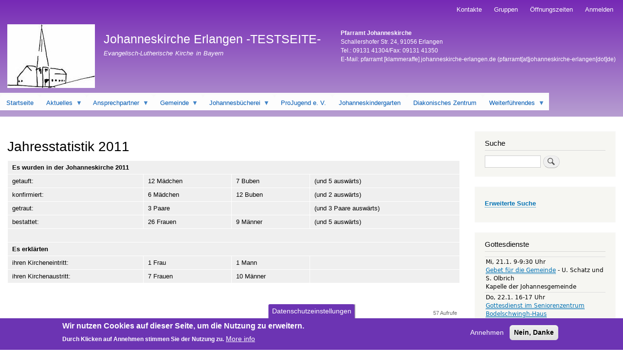

--- FILE ---
content_type: text/html; charset=UTF-8
request_url: http://d8.johanneskirche-erlangen.de/index.php/node/169
body_size: 17248
content:
<!DOCTYPE html>
<html lang="de" dir="ltr">
  <head>
    <meta charset="utf-8" />
<meta name="Generator" content="Drupal 11 (https://www.drupal.org)" />
<meta name="MobileOptimized" content="width" />
<meta name="HandheldFriendly" content="true" />
<meta name="viewport" content="width=device-width, initial-scale=1.0" />
<style>div#sliding-popup, div#sliding-popup .eu-cookie-withdraw-banner, .eu-cookie-withdraw-tab {background: #6c34b3} div#sliding-popup.eu-cookie-withdraw-wrapper { background: transparent; } #sliding-popup h1, #sliding-popup h2, #sliding-popup h3, #sliding-popup p, #sliding-popup label, #sliding-popup div, .eu-cookie-compliance-more-button, .eu-cookie-compliance-secondary-button, .eu-cookie-withdraw-tab { color: #ffffff;} .eu-cookie-withdraw-tab { border-color: #ffffff;}</style>
<link rel="icon" href="/sites/default/files/bluemarine_logo_0.jpg" type="image/jpeg" />
<link rel="canonical" href="http://d8.johanneskirche-erlangen.de/index.php/node/169" />
<link rel="shortlink" href="http://d8.johanneskirche-erlangen.de/index.php/node/169" />

    <title>Jahresstatistik 2011 | Johanneskirche Erlangen -TESTSEITE-</title>
    <link rel="stylesheet" media="all" href="/libraries/drupal-superfish/css/superfish.css?t8lprr" />
<link rel="stylesheet" media="all" href="/themes/contrib/stable/css/system/components/align.module.css?t8lprr" />
<link rel="stylesheet" media="all" href="/themes/contrib/stable/css/system/components/container-inline.module.css?t8lprr" />
<link rel="stylesheet" media="all" href="/themes/contrib/stable/css/system/components/clearfix.module.css?t8lprr" />
<link rel="stylesheet" media="all" href="/themes/contrib/stable/css/system/components/hidden.module.css?t8lprr" />
<link rel="stylesheet" media="all" href="/themes/contrib/stable/css/system/components/js.module.css?t8lprr" />
<link rel="stylesheet" media="all" href="/modules/contrib/eu_cookie_compliance/css/eu_cookie_compliance.css?t8lprr" />
<link rel="stylesheet" media="all" href="/modules/contrib/back_to_top/css/back_to_top.css?t8lprr" />
<link rel="stylesheet" media="all" href="/modules/custom/et_veranstalter/et_teaser.css?t8lprr" />
<link rel="stylesheet" media="all" href="/libraries/drupal-superfish/style/white/white.css?t8lprr" />
<link rel="stylesheet" media="all" href="/themes/contrib/stable/css/core/assets/vendor/normalize-css/normalize.css?t8lprr" />
<link rel="stylesheet" media="all" href="/themes/contrib/stable/css/core/normalize-fixes.css?t8lprr" />
<link rel="stylesheet" media="all" href="/themes/custom/bartikjoki/css/base/elements.css?t8lprr" />
<link rel="stylesheet" media="all" href="/themes/custom/bartikjoki/css/layout.css?t8lprr" />
<link rel="stylesheet" media="all" href="/themes/contrib/classy/css/components/action-links.css?t8lprr" />
<link rel="stylesheet" media="all" href="/themes/contrib/classy/css/components/breadcrumb.css?t8lprr" />
<link rel="stylesheet" media="all" href="/themes/contrib/classy/css/components/button.css?t8lprr" />
<link rel="stylesheet" media="all" href="/themes/contrib/classy/css/components/collapse-processed.css?t8lprr" />
<link rel="stylesheet" media="all" href="/themes/contrib/classy/css/components/container-inline.css?t8lprr" />
<link rel="stylesheet" media="all" href="/themes/contrib/classy/css/components/details.css?t8lprr" />
<link rel="stylesheet" media="all" href="/themes/contrib/classy/css/components/exposed-filters.css?t8lprr" />
<link rel="stylesheet" media="all" href="/themes/contrib/classy/css/components/field.css?t8lprr" />
<link rel="stylesheet" media="all" href="/themes/contrib/classy/css/components/form.css?t8lprr" />
<link rel="stylesheet" media="all" href="/themes/contrib/classy/css/components/icons.css?t8lprr" />
<link rel="stylesheet" media="all" href="/themes/contrib/classy/css/components/inline-form.css?t8lprr" />
<link rel="stylesheet" media="all" href="/themes/contrib/classy/css/components/item-list.css?t8lprr" />
<link rel="stylesheet" media="all" href="/themes/contrib/classy/css/components/link.css?t8lprr" />
<link rel="stylesheet" media="all" href="/themes/contrib/classy/css/components/links.css?t8lprr" />
<link rel="stylesheet" media="all" href="/themes/contrib/classy/css/components/menu.css?t8lprr" />
<link rel="stylesheet" media="all" href="/themes/contrib/classy/css/components/more-link.css?t8lprr" />
<link rel="stylesheet" media="all" href="/themes/contrib/classy/css/components/pager.css?t8lprr" />
<link rel="stylesheet" media="all" href="/themes/contrib/classy/css/components/tabledrag.css?t8lprr" />
<link rel="stylesheet" media="all" href="/themes/contrib/classy/css/components/tableselect.css?t8lprr" />
<link rel="stylesheet" media="all" href="/themes/contrib/classy/css/components/tablesort.css?t8lprr" />
<link rel="stylesheet" media="all" href="/themes/contrib/classy/css/components/tabs.css?t8lprr" />
<link rel="stylesheet" media="all" href="/themes/contrib/classy/css/components/textarea.css?t8lprr" />
<link rel="stylesheet" media="all" href="/themes/contrib/classy/css/components/ui-dialog.css?t8lprr" />
<link rel="stylesheet" media="all" href="/themes/contrib/classy/css/components/messages.css?t8lprr" />
<link rel="stylesheet" media="all" href="/themes/contrib/classy/css/components/node.css?t8lprr" />
<link rel="stylesheet" media="all" href="/themes/custom/bartikjoki/css/components/block.css?t8lprr" />
<link rel="stylesheet" media="all" href="/themes/custom/bartikjoki/css/components/book.css?t8lprr" />
<link rel="stylesheet" media="all" href="/themes/custom/bartikjoki/css/components/breadcrumb.css?t8lprr" />
<link rel="stylesheet" media="all" href="/themes/custom/bartikjoki/css/components/captions.css?t8lprr" />
<link rel="stylesheet" media="all" href="/themes/custom/bartikjoki/css/components/comments.css?t8lprr" />
<link rel="stylesheet" media="all" href="/themes/custom/bartikjoki/css/components/contextual.css?t8lprr" />
<link rel="stylesheet" media="all" href="/themes/custom/bartikjoki/css/components/demo-block.css?t8lprr" />
<link rel="stylesheet" media="all" href="/themes/custom/bartikjoki/css/components/dropbutton.component.css?t8lprr" />
<link rel="stylesheet" media="all" href="/themes/custom/bartikjoki/css/components/featured-top.css?t8lprr" />
<link rel="stylesheet" media="all" href="/themes/custom/bartikjoki/css/components/feed-icon.css?t8lprr" />
<link rel="stylesheet" media="all" href="/themes/custom/bartikjoki/css/components/field.css?t8lprr" />
<link rel="stylesheet" media="all" href="/themes/custom/bartikjoki/css/components/form.css?t8lprr" />
<link rel="stylesheet" media="all" href="/themes/custom/bartikjoki/css/components/forum.css?t8lprr" />
<link rel="stylesheet" media="all" href="/themes/custom/bartikjoki/css/components/header.css?t8lprr" />
<link rel="stylesheet" media="all" href="/themes/custom/bartikjoki/css/components/help.css?t8lprr" />
<link rel="stylesheet" media="all" href="/themes/custom/bartikjoki/css/components/highlighted.css?t8lprr" />
<link rel="stylesheet" media="all" href="/themes/custom/bartikjoki/css/components/item-list.css?t8lprr" />
<link rel="stylesheet" media="all" href="/themes/custom/bartikjoki/css/components/list-group.css?t8lprr" />
<link rel="stylesheet" media="all" href="/themes/custom/bartikjoki/css/components/list.css?t8lprr" />
<link rel="stylesheet" media="all" href="/themes/custom/bartikjoki/css/components/main-content.css?t8lprr" />
<link rel="stylesheet" media="all" href="/themes/custom/bartikjoki/css/components/menu.css?t8lprr" />
<link rel="stylesheet" media="all" href="/themes/custom/bartikjoki/css/components/messages.css?t8lprr" />
<link rel="stylesheet" media="all" href="/themes/custom/bartikjoki/css/components/node.css?t8lprr" />
<link rel="stylesheet" media="all" href="/themes/custom/bartikjoki/css/components/node-preview.css?t8lprr" />
<link rel="stylesheet" media="all" href="/themes/custom/bartikjoki/css/components/page-title.css?t8lprr" />
<link rel="stylesheet" media="all" href="/themes/custom/bartikjoki/css/components/pager.css?t8lprr" />
<link rel="stylesheet" media="all" href="/themes/custom/bartikjoki/css/components/panel.css?t8lprr" />
<link rel="stylesheet" media="all" href="/themes/custom/bartikjoki/css/components/primary-menu.css?t8lprr" />
<link rel="stylesheet" media="all" href="/themes/custom/bartikjoki/css/components/search-form.css?t8lprr" />
<link rel="stylesheet" media="all" href="/themes/custom/bartikjoki/css/components/search-results.css?t8lprr" />
<link rel="stylesheet" media="all" href="/themes/custom/bartikjoki/css/components/secondary-menu.css?t8lprr" />
<link rel="stylesheet" media="all" href="/themes/custom/bartikjoki/css/components/shortcut.css?t8lprr" />
<link rel="stylesheet" media="all" href="/themes/custom/bartikjoki/css/components/skip-link.css?t8lprr" />
<link rel="stylesheet" media="all" href="/themes/custom/bartikjoki/css/components/sidebar.css?t8lprr" />
<link rel="stylesheet" media="all" href="/themes/custom/bartikjoki/css/components/site-branding.css?t8lprr" />
<link rel="stylesheet" media="all" href="/themes/custom/bartikjoki/css/components/site-footer.css?t8lprr" />
<link rel="stylesheet" media="all" href="/themes/custom/bartikjoki/css/components/table.css?t8lprr" />
<link rel="stylesheet" media="all" href="/themes/custom/bartikjoki/css/components/tablesort-indicator.css?t8lprr" />
<link rel="stylesheet" media="all" href="/themes/custom/bartikjoki/css/components/tabs.css?t8lprr" />
<link rel="stylesheet" media="all" href="/themes/custom/bartikjoki/css/components/text-formatted.css?t8lprr" />
<link rel="stylesheet" media="all" href="/themes/custom/bartikjoki/css/components/toolbar.css?t8lprr" />
<link rel="stylesheet" media="all" href="/themes/custom/bartikjoki/css/components/featured-bottom.css?t8lprr" />
<link rel="stylesheet" media="all" href="/themes/custom/bartikjoki/css/components/password-suggestions.css?t8lprr" />
<link rel="stylesheet" media="all" href="/themes/custom/bartikjoki/css/components/ui.widget.css?t8lprr" />
<link rel="stylesheet" media="all" href="/themes/custom/bartikjoki/css/components/vertical-tabs.component.css?t8lprr" />
<link rel="stylesheet" media="all" href="/themes/custom/bartikjoki/css/components/views.css?t8lprr" />
<link rel="stylesheet" media="all" href="/themes/custom/bartikjoki/css/components/buttons.css?t8lprr" />
<link rel="stylesheet" media="all" href="/themes/custom/bartikjoki/css/components/image-button.css?t8lprr" />
<link rel="stylesheet" media="all" href="/themes/custom/bartikjoki/css/components/ui-dialog.css?t8lprr" />
<link rel="stylesheet" media="all" href="/themes/custom/bartikjoki/css/colors.css?t8lprr" />
<link rel="stylesheet" media="print" href="/themes/custom/bartikjoki/css/print.css?t8lprr" />

    
  </head>
  <body class="layout-one-sidebar layout-sidebar-second path-node page-node-type-book">
        <a href="#main-content" class="visually-hidden focusable skip-link">
      Direkt zum Inhalt
    </a>
    
      <div class="dialog-off-canvas-main-canvas" data-off-canvas-main-canvas>
    <div id="page-wrapper">
  <div id="page">
    <header id="header" class="header" role="banner" aria-label="Kopfzeile der Website">
      <div class="section layout-container clearfix">
          <div class="region region-secondary-menu">
    <nav role="navigation" aria-labelledby="block-bartik-account-menu-menu" id="block-bartik-account-menu" class="settings-tray-editable block block-menu navigation menu--account" data-drupal-settingstray="editable">
            
  <h2 class="visually-hidden" id="block-bartik-account-menu-menu">Benutzermenü</h2>
  

      <div class="content">
        <div class="menu-toggle-target menu-toggle-target-show" id="show-block-bartik-account-menu"></div>
    <div class="menu-toggle-target" id="hide-block-bartik-account-menu"></div>
    <a class="menu-toggle" href="#show-block-bartik-account-menu">&mdash; Benutzermenü anzeigen</a>
    <a class="menu-toggle menu-toggle--hide" href="#hide-block-bartik-account-menu">Ausblenden &mdash; Benutzermenü</a>
    
                <ul class="clearfix menu menu--level-1">
                    <li class="menu-item">
        <a href="/index.php/kontakte" data-drupal-link-system-path="node/3">Kontakte</a>
              </li>
                <li class="menu-item">
        <a href="/index.php/gruppen" data-drupal-link-system-path="node/531">Gruppen</a>
              </li>
                <li class="menu-item">
        <a href="/index.php/oeffnungszeiten" data-drupal-link-system-path="node/14">Öffnungszeiten</a>
              </li>
                <li class="menu-item">
        <a href="/index.php/user/login" data-drupal-link-system-path="user/login">Anmelden</a>
              </li>
        </ul>
  


  </div>
</nav>

  </div>

          <div class="clearfix region region-header">
    <div id="block-bartik-adresse" class="settings-tray-editable block block-block-content block-block-content2c820ca8-c042-45c0-9fef-d31717cbf3f8" data-drupal-settingstray="editable">
  
      <h2>Adresse</h2>
    
      <div class="content">
      
            <div class="clearfix text-formatted field field--name-body field--type-text-with-summary field--label-hidden field__item"><p><strong>Pfarramt Johanneskirche</strong><br>Schallershofer Str. 24, 91056 Erlangen<br>Tel.:&nbsp;09131 41304/Fax: 09131 41350<br>E-Mail: <span class="spamspan"><span class="u">pfarramt</span> [klammeraffe] <span class="d">johanneskirche-erlangen<span class="o"> [punkt] </span>de</span><span class="t"> (pfarramt[at]johanneskirche-erlangen[dot]de)</span></span></p></div>
      
    </div>
  </div>
<div id="block-bartik-branding" class="settings-tray-editable clearfix site-branding block block-system block-system-branding-block" data-drupal-settingstray="editable">
  
    
        <a href="/index.php/" title="Startseite" rel="home" class="site-branding__logo">
      <img src="/sites/default/files/bluemarine_logo_0_0.jpg" alt="Startseite" />
    </a>
        <div class="site-branding__text">
              <div class="site-branding__name">
          <a href="/index.php/" title="Startseite" rel="home">Johanneskirche Erlangen -TESTSEITE-</a>
        </div>
                    <div class="site-branding__slogan">Evangelisch-Lutherische Kirche in Bayern</div>
          </div>
  </div>

  </div>

          <div class="region region-primary-menu">
    <div id="block-primarmenu-2" class="settings-tray-editable block block-superfish block-superfishprimaermenue" data-drupal-settingstray="editable">
  
    
      <div class="content">
      
<ul id="superfish-primaermenue" class="menu sf-menu sf-primaermenue sf-horizontal sf-style-white" role="menu" aria-label="Menü">
  

  
  <li id="primaermenue-menu-link-contentac08b7ce-3a6b-45d1-bf04-c7834b50f5b4" class="sf-depth-1 sf-no-children sf-first" role="none">
    
          <a href="/index.php/" class="sf-depth-1" role="menuitem">Startseite</a>
    
    
    
    
      </li>


            
  <li id="primaermenue-menu-link-content03961dad-0cdc-469d-b0c3-0318c15e79a8" class="sf-depth-1 menuparent" role="none">
    
          <a href="/index.php/aktuelles" class="sf-depth-1 menuparent" role="menuitem" aria-haspopup="true" aria-expanded="false">Aktuelles</a>
    
    
    
              <ul role="menu">
      
      

  
  <li id="primaermenue-menu-link-contentdb6031b4-4737-4244-86d7-313d870e2b66" class="sf-depth-2 sf-no-children sf-first" role="none">
    
          <a href="/index.php/et/veranstaltungen/2" class="sf-depth-2" role="menuitem">Gottesdienst-Termine</a>
    
    
    
    
      </li>


            
  <li id="primaermenue-menu-link-content76a0f930-e4a9-4de1-bb40-e847ad9865ef" class="sf-depth-2 menuparent" role="none">
    
          <a href="/index.php/gottesdiensttermine" class="sf-depth-2 menuparent" role="menuitem" aria-haspopup="true" aria-expanded="false">Gottesdienste</a>
    
    
    
              <ul role="menu">
      
      

  
  <li id="primaermenue-menu-link-content075f8ff3-7c2c-4321-8a01-0cb634f0903d" class="sf-depth-3 sf-no-children sf-first" role="none">
    
          <a href="/index.php/Gottesdienstuebersicht" class="sf-depth-3" role="menuitem">Gottesdienstübersicht</a>
    
    
    
    
      </li>


  
  <li id="primaermenue-menu-link-content3dcf7086-1fa3-4f00-a19e-343bc7a8e0ab" class="sf-depth-3 sf-no-children" role="none">
    
          <a href="/index.php/node/29" class="sf-depth-3" role="menuitem">Kindergottesdienst</a>
    
    
    
    
      </li>


  
  <li id="primaermenue-menu-link-contentcf1d090f-9be3-4507-b540-7d165ee5d01d" class="sf-depth-3 sf-no-children" role="none">
    
          <a href="/index.php/schatzinseljoki" class="sf-depth-3" role="menuitem">Schatzinsel JoKi</a>
    
    
    
    
      </li>


  
  <li id="primaermenue-menu-link-content5ac6f1bf-e4c3-4676-b9ba-1689d0aceb98" class="sf-depth-3 sf-no-children" role="none">
    
          <a href="/index.php/taizegebet" class="sf-depth-3" role="menuitem">Taize - Gebet</a>
    
    
    
    
      </li>


  
  <li id="primaermenue-menu-link-content7e5b8a46-f607-4db8-a03e-4b3b034772ae" class="sf-depth-3 sf-no-children" role="none">
    
          <a href="/index.php/gebetfuerdiegemeinde" class="sf-depth-3" role="menuitem">Gebet für die Gemeinde</a>
    
    
    
    
      </li>



              </ul>
      
    
    
      </li>


  
  <li id="primaermenue-menu-link-contenta7b7995b-c4a3-42ce-af85-87b535f067cd" class="sf-depth-2 sf-no-children" role="none">
    
          <a href="/index.php/leitbild" class="sf-depth-2" role="menuitem">Leitbild der Johannesgemeinde</a>
    
    
    
    
      </li>


  
  <li id="primaermenue-menu-link-content09afb186-03ca-4f2d-8cad-1958cfc84699" class="sf-depth-2 sf-no-children" role="none">
    
          <a href="/index.php/gemeindebrief" class="sf-depth-2" role="menuitem">Gemeindebrief - aktuell</a>
    
    
    
    
      </li>


  
  <li id="primaermenue-menu-link-content6d99cbe9-72c7-4306-9f79-bb4cfd670350" class="sf-depth-2 sf-no-children" role="none">
    
          <a href="/index.php/KirchlichesUmweltmanagement" class="sf-depth-2" role="menuitem">Kirchliches Umweltmanagement</a>
    
    
    
    
      </li>


  
  <li id="primaermenue-menu-link-contentf72e3dd9-6d8a-48ff-904c-a86cd51a310a" class="sf-depth-2 sf-no-children" role="none">
    
          <a href="/index.php/oeffnungszeiten" class="sf-depth-2" role="menuitem">Öffnungszeiten</a>
    
    
    
    
      </li>


  
  <li id="primaermenue-menu-link-content9879f140-e8c3-44d8-9a24-ae486d2c9760" class="sf-depth-2 sf-no-children" role="none">
    
          <a href="/index.php/et/veranstaltungen" title="Alle Termine" class="sf-depth-2" role="menuitem">Alle Termine</a>
    
    
    
    
      </li>


  
  <li id="primaermenue-menu-link-content758828fa-72f5-4156-9afd-113f20fef662" class="sf-depth-2 sf-no-children" role="none">
    
          <a href="/index.php/node/5" class="sf-depth-2" role="menuitem">Veranstaltungskalender</a>
    
    
    
    
      </li>


  
  <li id="primaermenue-menu-link-contentd7340e2b-8e5b-4ae4-97ca-c143ddf44ed3" class="sf-depth-2 sf-no-children" role="none">
    
          <a href="/index.php/spendenaktion" class="sf-depth-2" role="menuitem">Spendenaktion</a>
    
    
    
    
      </li>


            
  <li id="primaermenue-menu-link-content3cc3e81c-8f03-48c7-b610-7857618fc9c2" class="sf-depth-2 menuparent" role="none">
    
          <a href="/index.php/Predigten" class="sf-depth-2 menuparent" role="menuitem" aria-haspopup="true" aria-expanded="false">Predigten</a>
    
    
    
              <ul role="menu">
      
      

  
  <li id="primaermenue-menu-link-content63de1bee-928d-4ac2-b45f-8ee0a7ceb775" class="sf-depth-3 sf-no-children sf-first" role="none">
    
          <a href="/index.php/node/204" class="sf-depth-3" role="menuitem">Predigten 2020</a>
    
    
    
    
      </li>


  
  <li id="primaermenue-menu-link-content7363a082-0bb9-4065-9aa1-bfa353b9716c" class="sf-depth-3 sf-no-children" role="none">
    
          <a href="/index.php/node/279" class="sf-depth-3" role="menuitem">Predigten 2021</a>
    
    
    
    
      </li>


  
  <li id="primaermenue-menu-link-content9eb5e28a-f5f7-452d-a5ef-9cb38a59f076" class="sf-depth-3 sf-no-children" role="none">
    
          <a href="/index.php/node/368" class="sf-depth-3" role="menuitem">Predigten 2022</a>
    
    
    
    
      </li>


  
  <li id="primaermenue-menu-link-content9eb373df-c4a2-4f59-83e1-340f438d5add" class="sf-depth-3 sf-no-children" role="none">
    
          <a href="/index.php/node/435" class="sf-depth-3" role="menuitem">Predigten 2023</a>
    
    
    
    
      </li>


  
  <li id="primaermenue-menu-link-contentf36b722e-93ae-4fb4-a50d-bc09fb3a9be4" class="sf-depth-3 sf-no-children sf-last" role="none">
    
          <a href="/index.php/node/497" class="sf-depth-3" role="menuitem">Predigten 2024</a>
    
    
    
    
      </li>



              </ul>
      
    
    
      </li>


  
  <li id="primaermenue-menu-link-content504077c7-d5b7-41a1-bb20-e50de3310889" class="sf-depth-2 sf-no-children" role="none">
    
          <a href="/index.php/node/26" class="sf-depth-2" role="menuitem">Spendenkonto</a>
    
    
    
    
      </li>


  
  <li id="primaermenue-menu-link-content225924de-dbf9-4e89-9da3-910957aa8964" class="sf-depth-2 sf-no-children" role="none">
    
          <a href="/index.php/node/475" class="sf-depth-2" role="menuitem">Churchpool</a>
    
    
    
    
      </li>



              </ul>
      
    
    
      </li>


            
  <li id="primaermenue-menu-link-content26f19a29-6c09-40fd-807c-6af4e4beb1f4" class="sf-depth-1 menuparent" role="none">
    
          <a href="/index.php/ansprechpartner" class="sf-depth-1 menuparent" role="menuitem" aria-haspopup="true" aria-expanded="false">Ansprechpartner</a>
    
    
    
              <ul role="menu">
      
      

  
  <li id="primaermenue-menu-link-content1fd690cc-bd17-49db-a5b7-7ab06f3ca28c" class="sf-depth-2 sf-no-children sf-first" role="none">
    
          <a href="/index.php/kontakte" class="sf-depth-2" role="menuitem">Kontakte</a>
    
    
    
    
      </li>


  
  <li id="primaermenue-menu-link-contentbe79217b-e500-4286-b05e-5d1faa1b9048" class="sf-depth-2 sf-no-children" role="none">
    
          <a href="/index.php/kirchenvorstand" class="sf-depth-2" role="menuitem">Kirchenvorstand</a>
    
    
    
    
      </li>


            
  <li id="primaermenue-menu-link-contentcc3a1f50-17f2-4406-bc51-82793b659550" class="sf-depth-2 menuparent" role="none">
    
          <a href="/index.php/node/337" class="sf-depth-2 menuparent" role="menuitem" aria-haspopup="true" aria-expanded="false">Pfarrerinnen und Pfarrer</a>
    
    
    
              <ul role="menu">
      
      

  
  <li id="primaermenue-menu-link-content8cf6b0e8-bf40-40bd-b40f-01ca62ace959" class="sf-depth-3 sf-no-children sf-first" role="none">
    
          <a href="/index.php/node/337" class="sf-depth-3" role="menuitem">Pfarrerin Ulla Knauer</a>
    
    
    
    
      </li>


  
  <li id="primaermenue-menu-link-content198c31a8-a977-4ad8-9377-58547a7f59b6" class="sf-depth-3 sf-no-children" role="none">
    
          <a href="/index.php/node/539" class="sf-depth-3" role="menuitem">Pfarrerin Christiane Rentzsch</a>
    
    
    
    
      </li>


  
  <li id="primaermenue-menu-link-content5bc2175a-eeeb-4d5c-80c2-2ef8da65ec46" class="sf-depth-3 sf-no-children" role="none">
    
          <a href="/index.php/node/23" class="sf-depth-3" role="menuitem">Pfarrer Morath</a>
    
    
    
    
      </li>



              </ul>
      
    
    
      </li>


  
  <li id="primaermenue-menu-link-content7171376b-cdbb-4cab-9a97-04307a835de0" class="sf-depth-2 sf-no-children" role="none">
    
          <a href="/index.php/node/352" class="sf-depth-2" role="menuitem">Umweltbeauftragte der Johannesgemeinde</a>
    
    
    
    
      </li>


            
  <li id="primaermenue-menu-link-content465a3794-6e74-4807-bc9e-e1b7addc71e0" class="sf-depth-2 menuparent sf-last" role="none">
    
          <a href="/index.php/Taufe" class="sf-depth-2 menuparent" role="menuitem" aria-haspopup="true" aria-expanded="false">Rat und Tat</a>
    
    
    
              <ul role="menu">
      
      

  
  <li id="primaermenue-menu-link-contentae08ca7b-f289-4ac8-bc1a-4666fe0625d6" class="sf-depth-3 sf-no-children sf-first" role="none">
    
          <a href="/index.php/Taufe" class="sf-depth-3" role="menuitem">Taufe</a>
    
    
    
    
      </li>


  
  <li id="primaermenue-menu-link-contentd108889a-0034-4c51-b01c-e08838a7cd94" class="sf-depth-3 sf-no-children" role="none">
    
          <a href="/index.php/Konfirmation" class="sf-depth-3" role="menuitem">Konfirmation</a>
    
    
    
    
      </li>


  
  <li id="primaermenue-menu-link-content81a7fb62-bb4a-47de-8e8e-0908ac789a9a" class="sf-depth-3 sf-no-children" role="none">
    
          <a href="/index.php/Trauung" class="sf-depth-3" role="menuitem">Trauung</a>
    
    
    
    
      </li>


  
  <li id="primaermenue-menu-link-content037b141d-ef8b-4d17-808f-37f8f4a1299a" class="sf-depth-3 sf-no-children" role="none">
    
          <a href="/index.php/neuindergemeinde" class="sf-depth-3" role="menuitem">Neu in der Gemeinde</a>
    
    
    
    
      </li>


  
  <li id="primaermenue-menu-link-contentf7be3003-0514-486a-b9a3-30e93b61c70a" class="sf-depth-3 sf-no-children" role="none">
    
          <a href="/index.php/Mitgliedwerden" class="sf-depth-3" role="menuitem">Kirchenmitglied werden</a>
    
    
    
    
      </li>


  
  <li id="primaermenue-menu-link-content43b32e47-3db7-43b0-80b7-be269f39fc7e" class="sf-depth-3 sf-no-children" role="none">
    
          <a href="/index.php/KirchgeldUndKirchensteuer" class="sf-depth-3" role="menuitem">Kirchgeld und Kirchensteuer</a>
    
    
    
    
      </li>


  
  <li id="primaermenue-menu-link-content102ac435-f376-40d1-817e-bf46916479b3" class="sf-depth-3 sf-no-children" role="none">
    
          <a href="/index.php/besuchsdienst" class="sf-depth-3" role="menuitem">Besuchsdienst</a>
    
    
    
    
      </li>


  
  <li id="primaermenue-menu-link-contentd05fce56-4e9a-42e4-9d9f-e1afee4a89b3" class="sf-depth-3 sf-no-children" role="none">
    
          <a href="/index.php/seelsorge" class="sf-depth-3" role="menuitem">Seelsorge</a>
    
    
    
    
      </li>


  
  <li id="primaermenue-menu-link-content79bea6cb-ece0-4917-b455-0665cf3f73a4" class="sf-depth-3 sf-no-children" role="none">
    
          <a href="/index.php/seniorenheim" class="sf-depth-3" role="menuitem">Seniorenheime</a>
    
    
    
    
      </li>


  
  <li id="primaermenue-menu-link-content36f86773-283f-4df5-9171-3ab9fbe1e645" class="sf-depth-3 sf-no-children sf-last" role="none">
    
          <a href="/index.php/Bestattung" class="sf-depth-3" role="menuitem">Bestattung</a>
    
    
    
    
      </li>



              </ul>
      
    
    
      </li>



              </ul>
      
    
    
      </li>


            
  <li id="primaermenue-menu-link-contentd3e068a6-b84e-4941-bcd7-ab751b386f1a" class="sf-depth-1 menuparent" role="none">
    
          <a href="/index.php/gottesdiensttermine" class="sf-depth-1 menuparent" role="menuitem" aria-haspopup="true" aria-expanded="false">Gemeinde</a>
    
    
    
              <ul role="menu">
      
      

  
  <li id="primaermenue-menu-link-content370625c8-48ec-4092-9ab9-6462b4233e7d" class="sf-depth-2 sf-no-children sf-first" role="none">
    
          <a href="/index.php/gruppen" class="sf-depth-2" role="menuitem">Gruppen und Kreise</a>
    
    
    
    
      </li>


  
  <li id="primaermenue-menu-link-content6a8adda7-1fec-4402-8202-803dd2867951" class="sf-depth-2 sf-no-children" role="none">
    
          <a href="/index.php/Johanneschor" class="sf-depth-2" role="menuitem">Johanneschor</a>
    
    
    
    
      </li>


            
  <li id="primaermenue-menu-link-content8f6bb34e-a5ae-4cdc-99cc-b52dc02b5eb1" class="sf-depth-2 menuparent" role="none">
    
          <a href="/index.php/IT-stammtisch" class="sf-depth-2 menuparent" role="menuitem" aria-haspopup="true" aria-expanded="false">IT-Stammtisch</a>
    
    
    
              <ul role="menu">
      
      

  
  <li id="primaermenue-menu-link-content5170d086-d4e3-4416-ac64-833f7f1e7512" class="sf-depth-3 sf-no-children sf-first" role="none">
    
          <a href="/index.php/IT-stammtisch" class="sf-depth-3" role="menuitem">IT-Stammtisch Übersicht</a>
    
    
    
    
      </li>


  
  <li id="primaermenue-menu-link-contentc9c34e75-adb6-4465-98f7-49adbca99b3b" class="sf-depth-3 sf-no-children" role="none">
    
          <a href="/index.php/IT-stammtisch-termine" class="sf-depth-3" role="menuitem">IT-Stammtisch Information und Termine</a>
    
    
    
    
      </li>


  
  <li id="primaermenue-menu-link-contentabeaa6c7-1ada-4068-89f5-999c11a22a15" class="sf-depth-3 sf-no-children sf-last" role="none">
    
          <a href="/index.php/IT-Stammtisch-aktuelles" class="sf-depth-3" role="menuitem">IT-Stammtisch - Aktuelles</a>
    
    
    
    
      </li>



              </ul>
      
    
    
      </li>


  
  <li id="primaermenue-menu-link-content17de9607-2841-4648-a779-68fd7e02fac5" class="sf-depth-2 sf-no-children" role="none">
    
          <a href="/index.php/oekumene" class="sf-depth-2" role="menuitem">Ökumene</a>
    
    
    
    
      </li>


            
  <li id="primaermenue-menu-link-content65b48b7d-1fce-4160-80c4-044242f2a50d" class="sf-depth-2 menuparent" role="none">
    
          <a href="/index.php/node/8" class="sf-depth-2 menuparent" role="menuitem" aria-haspopup="true" aria-expanded="false">Chronik der Gemeinde</a>
    
    
    
              <ul role="menu">
      
      

            
  <li id="primaermenue-menu-link-contente27dda42-d633-4beb-9805-37864a0f31b4" class="sf-depth-3 menuparent sf-first" role="none">
    
          <a href="/index.php/node/16" class="sf-depth-3 menuparent" role="menuitem" aria-haspopup="true" aria-expanded="false">Alles in Kürze</a>
    
    
    
              <ul role="menu">
      
      

  
  <li id="primaermenue-menu-link-content6ef65510-f102-4886-a2bb-79cf01007fb8" class="sf-depth-4 sf-no-children sf-first" role="none">
    
          <a href="/index.php/node/6" class="sf-depth-4" role="menuitem">Alles in Kürze 1920 - 1950</a>
    
    
    
    
      </li>


  
  <li id="primaermenue-menu-link-contentc37057f2-8eb9-4f24-abc7-603cdc025ebc" class="sf-depth-4 sf-no-children" role="none">
    
          <a href="/index.php/node/7" class="sf-depth-4" role="menuitem">Alles in Kürze 1951 - 1967</a>
    
    
    
    
      </li>


  
  <li id="primaermenue-menu-link-contentb57c7ef0-4ccd-4c4e-b8bc-eb192a853105" class="sf-depth-4 sf-no-children" role="none">
    
          <a href="/index.php/node/65" class="sf-depth-4" role="menuitem">Alles in Kürze 1970 - 1994</a>
    
    
    
    
      </li>


  
  <li id="primaermenue-menu-link-content1a977e86-9964-436b-88de-53ee6cf2409c" class="sf-depth-4 sf-no-children sf-last" role="none">
    
          <a href="/index.php/node/66" class="sf-depth-4" role="menuitem">Alles in Kürze 1999 - 2024</a>
    
    
    
    
      </li>



              </ul>
      
    
    
      </li>


            
  <li id="primaermenue-menu-link-contente352edf0-6c7c-4e4f-ac80-5b438488d67f" class="sf-depth-3 menuparent" role="none">
    
          <a href="/index.php/ausfuehrlichegeschichte" class="sf-depth-3 menuparent" role="menuitem" aria-haspopup="true" aria-expanded="false">Ausführliche Geschichte</a>
    
    
    
              <ul role="menu">
      
      

  
  <li id="primaermenue-menu-link-contentd8ad80cf-59bf-4927-bc93-bec16b48a08a" class="sf-depth-4 sf-no-children sf-first" role="none">
    
          <a href="/index.php/node/68" class="sf-depth-4" role="menuitem">Stammbaum der Johanneskirche</a>
    
    
    
    
      </li>


  
  <li id="primaermenue-menu-link-content7027deae-0d48-43c3-b4c8-efa85d313bd4" class="sf-depth-4 sf-no-children" role="none">
    
          <a href="/index.php/node/69" class="sf-depth-4" role="menuitem">Im Westen was Neues</a>
    
    
    
    
      </li>


  
  <li id="primaermenue-menu-link-content93c14087-c4dd-49e9-afbd-bf93206bc07b" class="sf-depth-4 sf-no-children" role="none">
    
          <a href="/index.php/node/70" class="sf-depth-4" role="menuitem">Stadtrandsiedlung</a>
    
    
    
    
      </li>


  
  <li id="primaermenue-menu-link-content30ceb963-0290-494c-ba0f-82e3a658b181" class="sf-depth-4 sf-no-children" role="none">
    
          <a href="/index.php/node/71" class="sf-depth-4" role="menuitem">Not macht erfinderisch</a>
    
    
    
    
      </li>


  
  <li id="primaermenue-menu-link-contenta76dc5b6-e51c-4a85-9e84-248cd85a5897" class="sf-depth-4 sf-no-children" role="none">
    
          <a href="/index.php/node/72" class="sf-depth-4" role="menuitem">Ersatzpfarrer</a>
    
    
    
    
      </li>


  
  <li id="primaermenue-menu-link-content9c258f0a-19ce-4bf0-88b9-d7ad5c9a9c54" class="sf-depth-4 sf-no-children" role="none">
    
          <a href="/index.php/node/73" class="sf-depth-4" role="menuitem">Bessere Zeiten</a>
    
    
    
    
      </li>


  
  <li id="primaermenue-menu-link-content455f541b-727a-461d-90d5-52fd2d30fa71" class="sf-depth-4 sf-no-children" role="none">
    
          <a href="/index.php/node/74" class="sf-depth-4" role="menuitem">Die erste Kirche</a>
    
    
    
    
      </li>


  
  <li id="primaermenue-menu-link-content8eb942b1-f288-4db3-b9da-ec49d329c674" class="sf-depth-4 sf-no-children" role="none">
    
          <a href="/index.php/node/75" class="sf-depth-4" role="menuitem">Erlangen-Johanneskirche</a>
    
    
    
    
      </li>


  
  <li id="primaermenue-menu-link-contentec3b2170-d356-412f-b8d6-19dcaf0bdfeb" class="sf-depth-4 sf-no-children" role="none">
    
          <a href="/index.php/node/76" class="sf-depth-4" role="menuitem">Gemeindewachstum</a>
    
    
    
    
      </li>


  
  <li id="primaermenue-menu-link-content777e156c-4d98-46c8-8402-2aca07e056b8" class="sf-depth-4 sf-no-children" role="none">
    
          <a href="/index.php/node/77" class="sf-depth-4" role="menuitem">Die neue Kirche</a>
    
    
    
    
      </li>


  
  <li id="primaermenue-menu-link-content7aad0364-f0fb-45b6-a029-734f0087eb67" class="sf-depth-4 sf-no-children" role="none">
    
          <a href="/index.php/node/78" class="sf-depth-4" role="menuitem">Weiteres Wachstum</a>
    
    
    
    
      </li>


  
  <li id="primaermenue-menu-link-contentae6680f7-bb56-47ab-b0a3-1de08326437f" class="sf-depth-4 sf-no-children" role="none">
    
          <a href="/index.php/node/79" class="sf-depth-4" role="menuitem">Erlangen-Martin-Luther-Kirche</a>
    
    
    
    
      </li>


  
  <li id="primaermenue-menu-link-contentc341ab32-12ab-42b6-9e18-7c0a6a8b2781" class="sf-depth-4 sf-no-children sf-last" role="none">
    
          <a href="/index.php/node/80" class="sf-depth-4" role="menuitem">Neue Orgel und neue Pfarrer</a>
    
    
    
    
      </li>



              </ul>
      
    
    
      </li>


            
  <li id="primaermenue-menu-link-contentede49b53-e605-4093-8d09-eb5eb72f632a" class="sf-depth-3 menuparent" role="none">
    
          <a href="/index.php/node/85" class="sf-depth-3 menuparent" role="menuitem" aria-haspopup="true" aria-expanded="false">Mitarbeiter-Chronik</a>
    
    
    
              <ul role="menu">
      
      

  
  <li id="primaermenue-menu-link-contentf4727d60-b47b-416d-9b74-9aac51af2e53" class="sf-depth-4 sf-no-children sf-first" role="none">
    
          <a href="/index.php/node/88" class="sf-depth-4" role="menuitem">Pfarrerinnen und Pfarrer</a>
    
    
    
    
      </li>


  
  <li id="primaermenue-menu-link-contentf7bff966-e3dd-45b3-9f62-bd8fdd133e36" class="sf-depth-4 sf-no-children" role="none">
    
          <a href="/index.php/node/89" class="sf-depth-4" role="menuitem">Vikare</a>
    
    
    
    
      </li>


            
  <li id="primaermenue-menu-link-content31e60f75-c2a7-4975-8fa1-288fc18120b7" class="sf-depth-4 menuparent" role="none">
    
          <a href="/index.php/node/96" class="sf-depth-4 menuparent" role="menuitem" aria-haspopup="true" aria-expanded="false">Kirchenvorstand 1956 - 2000</a>
    
    
    
              <ul role="menu">
      
      

  
  <li id="primaermenue-menu-link-content86ef5489-53d5-4826-aa7c-764ad12a459a" class="sf-depth-5 sf-no-children sf-first" role="none">
    
          <a href="/index.php/node/97" class="sf-depth-5" role="menuitem">Kirchenvorstand 1956 - 1958</a>
    
    
    
    
      </li>


  
  <li id="primaermenue-menu-link-content21d28708-d154-4795-ac06-a1c8641677ed" class="sf-depth-5 sf-no-children" role="none">
    
          <a href="/index.php/node/98" class="sf-depth-5" role="menuitem">Kirchenvorstand 1958 - 1964</a>
    
    
    
    
      </li>


  
  <li id="primaermenue-menu-link-content5df8e8d1-54b4-4ad7-a6bf-2b7441f3ee2e" class="sf-depth-5 sf-no-children" role="none">
    
          <a href="/index.php/node/99" class="sf-depth-5" role="menuitem">Kirchenvorstand 1964 - 1970</a>
    
    
    
    
      </li>


  
  <li id="primaermenue-menu-link-content1cd6ba2a-0b4b-4287-9a4d-29b65b88f0e8" class="sf-depth-5 sf-no-children" role="none">
    
          <a href="/index.php/node/100" class="sf-depth-5" role="menuitem">Kirchenvorstand 1970 - 1976</a>
    
    
    
    
      </li>


  
  <li id="primaermenue-menu-link-contentbc15396c-4843-4330-a40b-b7a27b3ccb69" class="sf-depth-5 sf-no-children" role="none">
    
          <a href="/index.php/node/101" class="sf-depth-5" role="menuitem">Kirchenvorstand 1976 - 1982</a>
    
    
    
    
      </li>


  
  <li id="primaermenue-menu-link-contente09c2575-d2d9-476e-afed-09b376d8e679" class="sf-depth-5 sf-no-children" role="none">
    
          <a href="/index.php/node/102" class="sf-depth-5" role="menuitem">Kirchenvorstand 1982 - 1988</a>
    
    
    
    
      </li>


  
  <li id="primaermenue-menu-link-content98f9d1b8-6c2c-4132-a389-6c0f9a43af66" class="sf-depth-5 sf-no-children" role="none">
    
          <a href="/index.php/node/103" class="sf-depth-5" role="menuitem">Kirchenvorstand 1988 - 1994</a>
    
    
    
    
      </li>


  
  <li id="primaermenue-menu-link-content15587bb1-4e24-405e-9c57-a1b01e347103" class="sf-depth-5 sf-no-children sf-last" role="none">
    
          <a href="/index.php/node/104" class="sf-depth-5" role="menuitem">Kirchenvorstand 1994 - 2000</a>
    
    
    
    
      </li>



              </ul>
      
    
    
      </li>


            
  <li id="primaermenue-menu-link-content0b223580-9ca6-42d0-9c85-d3a9b8cb7aef" class="sf-depth-4 menuparent" role="none">
    
          <a href="/index.php/node/105" class="sf-depth-4 menuparent" role="menuitem" aria-haspopup="true" aria-expanded="false">Kirchenvorstand 2000 - 2030</a>
    
    
    
              <ul role="menu">
      
      

  
  <li id="primaermenue-menu-link-content201f06e9-d680-4241-8495-586615c64f4f" class="sf-depth-5 sf-no-children sf-first" role="none">
    
          <a href="/index.php/node/106" class="sf-depth-5" role="menuitem">Kirchenvorstand 2000 - 2006</a>
    
    
    
    
      </li>


  
  <li id="primaermenue-menu-link-content35949807-c5f7-4332-937c-716781647aae" class="sf-depth-5 sf-no-children" role="none">
    
          <a href="/index.php/node/107" class="sf-depth-5" role="menuitem">Kirchenvorstand 2006 - 2012</a>
    
    
    
    
      </li>


  
  <li id="primaermenue-menu-link-content23c7637f-5af5-47dc-9bcf-745100c1bada" class="sf-depth-5 sf-no-children" role="none">
    
          <a href="/index.php/node/108" class="sf-depth-5" role="menuitem">Kirchenvorstand 2012 - 2018</a>
    
    
    
    
      </li>


  
  <li id="primaermenue-menu-link-contentfac22a73-e7bc-4d5c-a13b-d2eaf20237f5" class="sf-depth-5 sf-no-children" role="none">
    
          <a href="/index.php/node/109" class="sf-depth-5" role="menuitem">Kirchenvorstand 2018 - 2024</a>
    
    
    
    
      </li>


  
  <li id="primaermenue-menu-link-content3eb98eab-f4ee-4fb9-903a-ce9d2605702f" class="sf-depth-5 sf-no-children sf-last" role="none">
    
          <a href="/index.php/node/527" class="sf-depth-5" role="menuitem">Kirchenvorstand 2024 - 2030</a>
    
    
    
    
      </li>



              </ul>
      
    
    
      </li>


  
  <li id="primaermenue-menu-link-contentf7a44125-85fb-489e-8b51-c0db98265d8d" class="sf-depth-4 sf-no-children" role="none">
    
          <a href="/index.php/node/90" class="sf-depth-4" role="menuitem">Sekretariat des Pfarramts</a>
    
    
    
    
      </li>


  
  <li id="primaermenue-menu-link-contentc76cdb71-61d8-43fc-b35e-544c1fa4364e" class="sf-depth-4 sf-no-children" role="none">
    
          <a href="/index.php/node/110" class="sf-depth-4" role="menuitem">Kirchenpfleger</a>
    
    
    
    
      </li>


  
  <li id="primaermenue-menu-link-content804affd9-6321-4d27-b141-9b17733aab23" class="sf-depth-4 sf-no-children" role="none">
    
          <a href="/index.php/node/91" class="sf-depth-4" role="menuitem">Mesner</a>
    
    
    
    
      </li>


  
  <li id="primaermenue-menu-link-content3b7b2546-abd7-427d-87e4-b4c8671dd3da" class="sf-depth-4 sf-no-children" role="none">
    
          <a href="/index.php/node/92" class="sf-depth-4" role="menuitem">Leitung des Kindergartens</a>
    
    
    
    
      </li>


  
  <li id="primaermenue-menu-link-contentdec6a734-a449-4813-ab0f-16f43dc7d3d7" class="sf-depth-4 sf-no-children" role="none">
    
          <a href="/index.php/node/111" class="sf-depth-4" role="menuitem">Organisten/Chorleiter</a>
    
    
    
    
      </li>


  
  <li id="primaermenue-menu-link-content659040ca-e088-4308-aaf6-178d9421488d" class="sf-depth-4 sf-no-children" role="none">
    
          <a href="/index.php/node/112" class="sf-depth-4" role="menuitem">Chorleiter</a>
    
    
    
    
      </li>


  
  <li id="primaermenue-menu-link-contentff82c50d-e082-408f-8374-274675eacc00" class="sf-depth-4 sf-no-children" role="none">
    
          <a href="/index.php/node/93" class="sf-depth-4" role="menuitem">Gemeindediakone - Jugendreferenten</a>
    
    
    
    
      </li>


  
  <li id="primaermenue-menu-link-contentbcfd595a-b3db-42ac-8e30-7fa072249dac" class="sf-depth-4 sf-no-children" role="none">
    
          <a href="/index.php/node/113" class="sf-depth-4" role="menuitem">Verantwortliche Herausgeber Gemeindebrief</a>
    
    
    
    
      </li>


  
  <li id="primaermenue-menu-link-content7aee33a2-4275-4495-9e14-6cfaa5d43b66" class="sf-depth-4 sf-no-children" role="none">
    
          <a href="/index.php/node/114" class="sf-depth-4" role="menuitem">Blechbläsergruppe</a>
    
    
    
    
      </li>


  
  <li id="primaermenue-menu-link-content0ed34b28-8ee6-410b-a60a-531168052b78" class="sf-depth-4 sf-no-children" role="none">
    
          <a href="/index.php/node/115" class="sf-depth-4" role="menuitem">Pfadfindergruppenleiter</a>
    
    
    
    
      </li>


  
  <li id="primaermenue-menu-link-contentba591216-e2e6-4bb3-ba59-2f6c797f1775" class="sf-depth-4 sf-no-children sf-last" role="none">
    
          <a href="/index.php/node/116" class="sf-depth-4" role="menuitem">Internetseiten/Webmaster</a>
    
    
    
    
      </li>



              </ul>
      
    
    
      </li>


            
  <li id="primaermenue-menu-link-content009ea5a5-4c31-4fb0-bc3e-e308b6668983" class="sf-depth-3 menuparent" role="none">
    
          <a href="/index.php/erweiterteSuche" class="sf-depth-3 menuparent" role="menuitem" aria-haspopup="true" aria-expanded="false">Wissenswertes</a>
    
    
    
              <ul role="menu">
      
      

  
  <li id="primaermenue-menu-link-contentf257a6c1-d8c8-409d-9d61-1a551c11a345" class="sf-depth-4 sf-no-children sf-first" role="none">
    
          <a href="/index.php/erweiterteSuche" class="sf-depth-4" role="menuitem">Erweiterte Suche</a>
    
    
    
    
      </li>


            
  <li id="primaermenue-menu-link-contentaf2bf16d-62b0-4f75-9cc8-a06c3c2259b4" class="sf-depth-4 menuparent" role="none">
    
          <a href="/index.php/rundgang" class="sf-depth-4 menuparent" role="menuitem" aria-haspopup="true" aria-expanded="false">Sehens- und Wissenswertes </a>
    
    
    
              <ul role="menu">
      
      

  
  <li id="primaermenue-menu-link-contente4139581-4221-4184-96b7-713c81bf0f4d" class="sf-depth-5 sf-no-children sf-first" role="none">
    
          <a href="/index.php/rundgang" class="sf-depth-5" role="menuitem">Rundgang durch die Kirche</a>
    
    
    
    
      </li>


  
  <li id="primaermenue-menu-link-contenta624f376-ff60-4576-8a1f-af2a92c04094" class="sf-depth-5 sf-no-children" role="none">
    
          <a href="/index.php/Kreuzesdarstellungen" class="sf-depth-5" role="menuitem">Kreuzesdarstellungen</a>
    
    
    
    
      </li>


  
  <li id="primaermenue-menu-link-content93e9141b-64eb-4e49-aab8-04a15a9f3dbe" class="sf-depth-5 sf-no-children" role="none">
    
          <a href="/index.php/node/138" class="sf-depth-5" role="menuitem">Paramente</a>
    
    
    
    
      </li>


            
  <li id="primaermenue-menu-link-content363ef846-cccf-4dc3-8202-926376e6f2ad" class="sf-depth-5 menuparent" role="none">
    
          <a href="/index.php/node/139" class="sf-depth-5 menuparent" role="menuitem" aria-haspopup="true" aria-expanded="false">Unsere Orgel</a>
    
    
    
              <ul role="menu">
      
      

  
  <li id="primaermenue-menu-link-content58a0b25d-3fd2-4eb8-aa36-e88c09fbccc2" class="sf-depth-6 sf-no-children sf-first" role="none">
    
          <a href="/index.php/node/139" class="sf-depth-6" role="menuitem">Unsere Orgel</a>
    
    
    
    
      </li>


  
  <li id="primaermenue-menu-link-content3850649f-7bed-4469-8fb1-356c0ef560ba" class="sf-depth-6 sf-no-children" role="none">
    
          <a href="/index.php/node/140" class="sf-depth-6" role="menuitem">Fotos der Orgel</a>
    
    
    
    
      </li>


  
  <li id="primaermenue-menu-link-content60b048db-1e7c-4008-89ef-4348ef6e1b11" class="sf-depth-6 sf-no-children sf-last" role="none">
    
          <a href="/index.php/node/141" class="sf-depth-6" role="menuitem">Orgelmusik - ein Stück</a>
    
    
    
    
      </li>



              </ul>
      
    
    
      </li>


  
  <li id="primaermenue-menu-link-contentf4818135-859f-4255-87cd-d97f35cb17b4" class="sf-depth-5 sf-no-children" role="none">
    
          <a href="/index.php/node/142" class="sf-depth-5" role="menuitem">Die Ikone im Altarraum</a>
    
    
    
    
      </li>


  
  <li id="primaermenue-menu-link-content37f9bc04-72d7-4823-b85c-c44a2d95c63f" class="sf-depth-5 sf-no-children" role="none">
    
          <a href="/index.php/node/143" class="sf-depth-5" role="menuitem">Fotos der Kirche</a>
    
    
    
    
      </li>


  
  <li id="primaermenue-menu-link-content6da255ce-f116-4346-bf67-99645e5dd60e" class="sf-depth-5 sf-no-children" role="none">
    
          <a href="/index.php/node/144" class="sf-depth-5" role="menuitem">Glocken der Johanneskirche</a>
    
    
    
    
      </li>


  
  <li id="primaermenue-menu-link-content3e55e561-bd46-44e7-b3fd-10d46899ed29" class="sf-depth-5 sf-no-children" role="none">
    
          <a href="/index.php/node/145" class="sf-depth-5" role="menuitem">Johannes-Adler</a>
    
    
    
    
      </li>


  
  <li id="primaermenue-menu-link-content5fffa22e-2094-43b5-a527-d03aec885bd7" class="sf-depth-5 sf-no-children sf-last" role="none">
    
          <a href="/index.php/kirchenfuehrer" class="sf-depth-5" role="menuitem">Kirchenführer</a>
    
    
    
    
      </li>



              </ul>
      
    
    
      </li>


            
  <li id="primaermenue-menu-link-contentdca628c8-f5b8-4a95-bace-3d1c312fa24b" class="sf-depth-4 menuparent sf-last" role="none">
    
          <a href="/index.php/fensterbilder" class="sf-depth-4 menuparent" role="menuitem" aria-haspopup="true" aria-expanded="false">Fensterbilder und Meditation</a>
    
    
    
              <ul role="menu">
      
      

  
  <li id="primaermenue-menu-link-content8715b6ec-f1b0-4a84-bbfa-a13ef7fe20c8" class="sf-depth-5 sf-no-children sf-first" role="none">
    
          <a href="/index.php/fensterbilder" class="sf-depth-5" role="menuitem">Fensterbilder Künstler</a>
    
    
    
    
      </li>


  
  <li id="primaermenue-menu-link-content2c31f494-ac2f-4b5f-98ca-f30957ce35ff" class="sf-depth-5 sf-no-children" role="none">
    
          <a href="/index.php/fensterbilderbibelverse" class="sf-depth-5" role="menuitem">Fensterbilder mit Bibelversen</a>
    
    
    
    
      </li>


            
  <li id="primaermenue-menu-link-content8cd32cd2-bd79-45ed-887b-2cd45e2568a4" class="sf-depth-5 menuparent" role="none">
    
          <a href="/index.php/node/120" class="sf-depth-5 menuparent" role="menuitem" aria-haspopup="true" aria-expanded="false">Bild-Meditation 1 - 8</a>
    
    
    
              <ul role="menu">
      
      

  
  <li id="primaermenue-menu-link-contentb569aeab-92d6-488b-a24d-34fe5f8809b5" class="sf-depth-6 sf-no-children sf-first" role="none">
    
          <a href="/index.php/node/121" class="sf-depth-6" role="menuitem">Meditation Fensterbild  1</a>
    
    
    
    
      </li>


  
  <li id="primaermenue-menu-link-content5d47f11b-6f52-406f-b181-0b7ad6eebdce" class="sf-depth-6 sf-no-children" role="none">
    
          <a href="/index.php/node/122" class="sf-depth-6" role="menuitem">Meditation Fensterbild 2</a>
    
    
    
    
      </li>


  
  <li id="primaermenue-menu-link-content238acb23-cab7-4c74-ace6-84e6ca968df1" class="sf-depth-6 sf-no-children" role="none">
    
          <a href="/index.php/node/123" class="sf-depth-6" role="menuitem">Meditation Fensterbild 3</a>
    
    
    
    
      </li>


  
  <li id="primaermenue-menu-link-content3e3a5084-e5ec-4f61-bedc-007480822b49" class="sf-depth-6 sf-no-children" role="none">
    
          <a href="/index.php/node/124" class="sf-depth-6" role="menuitem">Meditation Fensterbild 4</a>
    
    
    
    
      </li>


  
  <li id="primaermenue-menu-link-content67fb5d6c-16bd-409f-a68d-f3692e9dff94" class="sf-depth-6 sf-no-children" role="none">
    
          <a href="/index.php/node/125" class="sf-depth-6" role="menuitem">Meditation Fensterbild 5</a>
    
    
    
    
      </li>


  
  <li id="primaermenue-menu-link-content3c950e4d-d7e6-43f4-bf40-01283b1208de" class="sf-depth-6 sf-no-children" role="none">
    
          <a href="/index.php/node/126" class="sf-depth-6" role="menuitem">Meditation Fensterbild 6</a>
    
    
    
    
      </li>


  
  <li id="primaermenue-menu-link-content42cb9566-d05a-482e-b868-2beaef0207f4" class="sf-depth-6 sf-no-children" role="none">
    
          <a href="/index.php/node/127" class="sf-depth-6" role="menuitem">Meditation Fensterbild 7</a>
    
    
    
    
      </li>


  
  <li id="primaermenue-menu-link-contentb7b9e19f-c759-4067-9c4b-b2b77865effa" class="sf-depth-6 sf-no-children sf-last" role="none">
    
          <a href="/index.php/node/128" class="sf-depth-6" role="menuitem">Meditation Fensterbild 8</a>
    
    
    
    
      </li>



              </ul>
      
    
    
      </li>


            
  <li id="primaermenue-menu-link-content4a5a14be-714f-4ad3-a5b7-31ba8687ade5" class="sf-depth-5 menuparent sf-last" role="none">
    
          <a href="/index.php/node/129" class="sf-depth-5 menuparent" role="menuitem" aria-haspopup="true" aria-expanded="false">Bild-Meditation 9 - 16</a>
    
    
    
              <ul role="menu">
      
      

  
  <li id="primaermenue-menu-link-content02d3c4b8-fe67-460d-9721-a5193a0cb086" class="sf-depth-6 sf-no-children sf-first" role="none">
    
          <a href="/index.php/node/129" class="sf-depth-6" role="menuitem">Meditation Fensterbild 9</a>
    
    
    
    
      </li>


  
  <li id="primaermenue-menu-link-contentbdfb53a7-aa5c-4627-bd1a-e2ab8f7f54d7" class="sf-depth-6 sf-no-children" role="none">
    
          <a href="/index.php/node/130" class="sf-depth-6" role="menuitem">Meditation Fensterbild 10</a>
    
    
    
    
      </li>


  
  <li id="primaermenue-menu-link-content1d48c7fb-b2eb-499d-a5fa-1140f9a9d51c" class="sf-depth-6 sf-no-children" role="none">
    
          <a href="/index.php/node/131" class="sf-depth-6" role="menuitem">Meditation Fensterbild 11</a>
    
    
    
    
      </li>


  
  <li id="primaermenue-menu-link-content8fc47261-9233-47b0-840c-29b0c55bb518" class="sf-depth-6 sf-no-children" role="none">
    
          <a href="/index.php/node/132" class="sf-depth-6" role="menuitem">Meditation Fensterbild 12</a>
    
    
    
    
      </li>


  
  <li id="primaermenue-menu-link-contentefb4c07a-6266-428c-a343-13dcc628efb3" class="sf-depth-6 sf-no-children" role="none">
    
          <a href="/index.php/node/133" class="sf-depth-6" role="menuitem">Meditation Fensterbild 13</a>
    
    
    
    
      </li>


  
  <li id="primaermenue-menu-link-content6db03575-cd8e-4908-bc02-a544d1a6a4f9" class="sf-depth-6 sf-no-children" role="none">
    
          <a href="/index.php/node/134" class="sf-depth-6" role="menuitem">Meditation Fensterbild 14</a>
    
    
    
    
      </li>


  
  <li id="primaermenue-menu-link-contentb7d32d44-543b-4974-a62d-eda95df147b6" class="sf-depth-6 sf-no-children" role="none">
    
          <a href="/index.php/node/135" class="sf-depth-6" role="menuitem">Meditation Fensterbild 15</a>
    
    
    
    
      </li>


  
  <li id="primaermenue-menu-link-contentee20af93-d5b7-4b85-afc4-6fbccaf3f846" class="sf-depth-6 sf-no-children sf-last" role="none">
    
          <a href="/index.php/node/136" class="sf-depth-6" role="menuitem">Meditation Fensterbild 16</a>
    
    
    
    
      </li>



              </ul>
      
    
    
      </li>



              </ul>
      
    
    
      </li>



              </ul>
      
    
    
      </li>


            
  <li id="primaermenue-menu-link-contentcc8c423d-bec9-42c1-bb69-4038e523c2db" class="sf-depth-3 menuparent" role="none">
    
          <a href="/index.php/node/84" class="sf-depth-3 menuparent" role="menuitem" aria-haspopup="true" aria-expanded="false">Runde Geburtstage</a>
    
    
    
              <ul role="menu">
      
      

  
  <li id="primaermenue-menu-link-content365317d5-b932-4b94-9c9f-3d2413126254" class="sf-depth-4 sf-no-children sf-first" role="none">
    
          <a href="/index.php/node/81" class="sf-depth-4" role="menuitem">60 Jahre alte Johanneskirche</a>
    
    
    
    
      </li>


  
  <li id="primaermenue-menu-link-content97ef8a15-729f-4df6-9b33-9a457b50ed16" class="sf-depth-4 sf-no-children" role="none">
    
          <a href="/index.php/node/82" class="sf-depth-4" role="menuitem">50 Jahre Johanneskirche</a>
    
    
    
    
      </li>


  
  <li id="primaermenue-menu-link-content49935a3a-cde4-4091-aed1-733d780061c7" class="sf-depth-4 sf-no-children sf-last" role="none">
    
          <a href="/index.php/node/83" class="sf-depth-4" role="menuitem">Neuer Kindergarten und 50 Jahre Johanneskirche</a>
    
    
    
    
      </li>



              </ul>
      
    
    
      </li>


  
  <li id="primaermenue-menu-link-content264dea07-e97b-4f5f-9d59-0c6b411264b5" class="sf-depth-3 sf-no-children sf-last" role="none">
    
          <a href="/index.php/node/163" class="sf-depth-3" role="menuitem">Jahresstatistik</a>
    
    
    
    
      </li>



              </ul>
      
    
    
      </li>


            
  <li id="primaermenue-menu-link-content5dd8bb4a-1c20-437f-a845-37cf358c5fa6" class="sf-depth-2 menuparent sf-last" role="none">
    
          <a href="/index.php/node/147" class="sf-depth-2 menuparent" role="menuitem" aria-haspopup="true" aria-expanded="false">Gemeindebrief - Jahrgänge</a>
    
    
    
              <ul role="menu">
      
      

  
  <li id="primaermenue-menu-link-content7a0c9842-d52c-46b6-bccc-2bab1d8ab0c2" class="sf-depth-3 sf-no-children sf-first" role="none">
    
          <a href="/index.php/node/147" class="sf-depth-3" role="menuitem">Jahrgang 2007 (☂)</a>
    
    
    
    
      </li>


  
  <li id="primaermenue-menu-link-content9b291bd5-df6e-421b-a898-12d1bcbd3671" class="sf-depth-3 sf-no-children" role="none">
    
          <a href="/index.php/node/148" class="sf-depth-3" role="menuitem">Jahrgang 2008 (☂)</a>
    
    
    
    
      </li>


  
  <li id="primaermenue-menu-link-content4d1c7912-c43d-4f43-b19e-0e71c7a340a5" class="sf-depth-3 sf-no-children" role="none">
    
          <a href="/index.php/node/149" class="sf-depth-3" role="menuitem">Jahrgang 2009 (☂)</a>
    
    
    
    
      </li>


  
  <li id="primaermenue-menu-link-content8d5c96cd-58ec-4883-8f78-53906a4f104d" class="sf-depth-3 sf-no-children" role="none">
    
          <a href="/index.php/node/150" class="sf-depth-3" role="menuitem">Jahrgang 2010 (☂)</a>
    
    
    
    
      </li>


  
  <li id="primaermenue-menu-link-contentc7fe7554-b549-4eba-9f76-bba4b8aa0d59" class="sf-depth-3 sf-no-children" role="none">
    
          <a href="/index.php/node/151" class="sf-depth-3" role="menuitem">Jahrgang 2011 (☂)</a>
    
    
    
    
      </li>


  
  <li id="primaermenue-menu-link-content43f66de5-afd3-4d42-bf92-83410f9e55de" class="sf-depth-3 sf-no-children" role="none">
    
          <a href="/index.php/node/152" class="sf-depth-3" role="menuitem">Jahrgang 2012 (☂)</a>
    
    
    
    
      </li>


  
  <li id="primaermenue-menu-link-content01c8f432-061f-4997-bb40-76af947dec2b" class="sf-depth-3 sf-no-children" role="none">
    
          <a href="/index.php/node/153" class="sf-depth-3" role="menuitem">Jahrgang 2013 (☂)</a>
    
    
    
    
      </li>


  
  <li id="primaermenue-menu-link-contentb7f066f6-0e68-45ad-b349-2f9e39dfc1f0" class="sf-depth-3 sf-no-children" role="none">
    
          <a href="/index.php/node/154" class="sf-depth-3" role="menuitem">Jahrgang 2014 (☂)</a>
    
    
    
    
      </li>


  
  <li id="primaermenue-menu-link-contentbd7307dd-9978-4dba-acae-e5ab42bcfb4e" class="sf-depth-3 sf-no-children" role="none">
    
          <a href="/index.php/node/155" class="sf-depth-3" role="menuitem">Jahrgang 2015 (☂)</a>
    
    
    
    
      </li>


  
  <li id="primaermenue-menu-link-contentbb45e541-336e-406d-a1a3-548c4a5fceb2" class="sf-depth-3 sf-no-children" role="none">
    
          <a href="/index.php/node/156" class="sf-depth-3" role="menuitem">Jahrgang 2016 (☂)</a>
    
    
    
    
      </li>


  
  <li id="primaermenue-menu-link-content594b8cf6-c070-4953-aa0d-d6d7c1b728a4" class="sf-depth-3 sf-no-children" role="none">
    
          <a href="/index.php/node/157" class="sf-depth-3" role="menuitem">Jahrgang 2017 (☂)</a>
    
    
    
    
      </li>


  
  <li id="primaermenue-menu-link-contentaa3be0d4-3953-4f14-937b-154f8832830f" class="sf-depth-3 sf-no-children" role="none">
    
          <a href="/index.php/node/158" class="sf-depth-3" role="menuitem">Jahrgang 2018 (☂)</a>
    
    
    
    
      </li>


  
  <li id="primaermenue-menu-link-contenta6f6f3d5-8b5a-456b-b846-d4b001ef6b60" class="sf-depth-3 sf-no-children" role="none">
    
          <a href="/index.php/node/159" class="sf-depth-3" role="menuitem">Jahrgang 2019 (☂)</a>
    
    
    
    
      </li>


  
  <li id="primaermenue-menu-link-content2d4c8dc5-c8b2-445b-bd74-50a589f6f981" class="sf-depth-3 sf-no-children" role="none">
    
          <a href="/index.php/node/160" class="sf-depth-3" role="menuitem">Jahrgang 2020 (☂)</a>
    
    
    
    
      </li>


  
  <li id="primaermenue-menu-link-contente317df17-4c15-4885-aebc-1c09c2aca48a" class="sf-depth-3 sf-no-children" role="none">
    
          <a href="/index.php/node/267" class="sf-depth-3" role="menuitem">Jahrgang 2021 (☂)</a>
    
    
    
    
      </li>


  
  <li id="primaermenue-menu-link-content2170dd57-81be-4860-8827-2a460806b69d" class="sf-depth-3 sf-no-children" role="none">
    
          <a href="/index.php/node/375" class="sf-depth-3" role="menuitem">Jahrgang 2022 (☂)</a>
    
    
    
    
      </li>


  
  <li id="primaermenue-menu-link-contentae766444-cb5a-4a1e-b652-1efbdd6f17d2" class="sf-depth-3 sf-no-children" role="none">
    
          <a href="/index.php/node/432" class="sf-depth-3" role="menuitem">Jahrgang 2023 (☂)</a>
    
    
    
    
      </li>


  
  <li id="primaermenue-menu-link-content2e2024ee-165e-45a1-baf6-712183e3b86f" class="sf-depth-3 sf-no-children sf-last" role="none">
    
          <a href="/index.php/node/498" class="sf-depth-3" role="menuitem">Jahrgang 2024 (☂)</a>
    
    
    
    
      </li>



              </ul>
      
    
    
      </li>



              </ul>
      
    
    
      </li>


            
  <li id="primaermenue-menu-link-contente271cdc4-5ca7-4f5b-8d50-07c25b62f898" class="sf-depth-1 menuparent" role="none">
    
          <a href="/index.php/buecherei" class="sf-depth-1 menuparent" role="menuitem" aria-haspopup="true" aria-expanded="false">Johannesbücherei</a>
    
    
    
              <ul role="menu">
      
      

  
  <li id="primaermenue-menu-link-content77ccbcfb-2f76-4553-b298-adcd5d3cb24d" class="sf-depth-2 sf-no-children sf-first" role="none">
    
          <a href="/index.php/buecherei" class="sf-depth-2" role="menuitem">Über die Bücherei</a>
    
    
    
    
      </li>


  
  <li id="primaermenue-menu-link-content5c74de44-f617-413e-8671-10d2db2f9b88" class="sf-depth-2 sf-no-children" role="none">
    
          <a href="/index.php/oeffnungszeiten" class="sf-depth-2" role="menuitem">Öffnungszeiten</a>
    
    
    
    
      </li>


  
  <li id="primaermenue-menu-link-content76c9b4de-a562-4f9a-8f29-dee2accfa698" class="sf-depth-2 sf-no-children" role="none">
    
          <a href="/index.php/node/454" class="sf-depth-2" role="menuitem">Bücherei - Donnerstags-Ausleihe</a>
    
    
    
    
      </li>


  
  <li id="primaermenue-menu-link-content4569553b-04c3-4d6d-8bcc-2e7a3f88632b" class="sf-depth-2 sf-no-children" role="none">
    
          <a href="/index.php/node/284" class="sf-depth-2" role="menuitem">eOPAC-Online-Katalog</a>
    
    
    
    
      </li>


  
  <li id="primaermenue-menu-link-content9ed8d5cd-9d4b-482c-a508-1fa329e3d2b8" class="sf-depth-2 sf-no-children" role="none">
    
          <a href="/index.php/medienbestand" class="sf-depth-2" role="menuitem">Medienbestand</a>
    
    
    
    
      </li>


  
  <li id="primaermenue-menu-link-contentc23e186c-2179-418e-8aea-195a03e359ca" class="sf-depth-2 sf-no-children" role="none">
    
          <a href="/index.php/jahresstatistik" class="sf-depth-2" role="menuitem">Jahresstatistik</a>
    
    
    
    
      </li>


  
  <li id="primaermenue-menu-link-content50dde5cc-5175-4343-a193-068f84fc6cf2" class="sf-depth-2 sf-no-children" role="none">
    
          <a href="/index.php/node/21" class="sf-depth-2" role="menuitem">Hitliste der Entleihungen</a>
    
    
    
    
      </li>



              </ul>
      
    
    
      </li>


  
  <li id="primaermenue-menu-link-content25aeeb22-5e0e-44a4-9be6-8ba09a1c51b2" class="sf-depth-1 sf-no-children" role="none">
    
          <a href="/index.php/ProJugend" class="sf-depth-1" role="menuitem">ProJugend e. V.</a>
    
    
    
    
      </li>


  
  <li id="primaermenue-menu-link-contentfae02bcd-74df-4936-88be-daadd3fde06e" class="sf-depth-1 sf-no-children" role="none">
    
          <a href="https://www.johanneskindergarten-erlangen.de" target="_blank" class="sf-depth-1 sf-external" role="menuitem">Johanneskindergarten</a>
    
    
    
    
      </li>


  
  <li id="primaermenue-menu-link-content2904f43b-44f5-4f84-8f58-d7b80158325c" class="sf-depth-1 sf-no-children" role="none">
    
          <a href="/index.php/diakonischeszentrum" class="sf-depth-1" role="menuitem">Diakonisches Zentrum</a>
    
    
    
    
      </li>


            
  <li id="primaermenue-menu-link-contentf187320a-4ae9-47a3-a8e9-cc206da71450" class="sf-depth-1 menuparent" role="none">
    
          <a href="/index.php/node/161" class="sf-depth-1 menuparent" role="menuitem" aria-haspopup="true" aria-expanded="false">Weiterführendes</a>
    
    
    
              <ul role="menu">
      
      

  
  <li id="primaermenue-menu-link-content0ee24a02-8fea-4dac-801d-af406d35addd" class="sf-depth-2 sf-no-children sf-first" role="none">
    
          <a href="/index.php/node/161" class="sf-depth-2" role="menuitem">Dekanat Erlangen</a>
    
    
    
    
      </li>


  
  <li id="primaermenue-menu-link-contentbe23c695-9f02-42f3-b5c6-8608fcaf8c7d" class="sf-depth-2 sf-no-children" role="none">
    
          <a href="/index.php/stheinrich" class="sf-depth-2" role="menuitem">St. Heinrich Alterlangen</a>
    
    
    
    
      </li>


  
  <li id="primaermenue-menu-link-content75c62783-37bd-4141-b9b2-39cc029d9f45" class="sf-depth-2 sf-no-children" role="none">
    
          <a href="/index.php/mlker" class="sf-depth-2" role="menuitem">Martin-Luther-Kirche Büchenbach</a>
    
    
    
    
      </li>


  
  <li id="primaermenue-menu-link-contentf16498d8-ddde-4739-bef8-9b4d7a316d86" class="sf-depth-2 sf-no-children" role="none">
    
          <a href="/index.php/node/178" class="sf-depth-2" role="menuitem">Evangelische Landeskirche in Bayern</a>
    
    
    
    
      </li>


  
  <li id="primaermenue-menu-link-content115d1161-f13a-4c97-b515-0c246de9b75c" class="sf-depth-2 sf-no-children" role="none">
    
          <a href="/index.php/node/179" class="sf-depth-2" role="menuitem">Hilfreiche Links</a>
    
    
    
    
      </li>


  
  <li id="primaermenue-menu-link-content4121df56-1aba-447c-822a-fce886d13286" class="sf-depth-2 sf-no-children sf-last" role="none">
    
          <a href="/index.php/node/180" class="sf-depth-2" role="menuitem">Downloads</a>
    
    
    
    
      </li>



              </ul>
      
    
    
      </li>


</ul>

    </div>
  </div>

  </div>

      </div>
    </header>
          <div class="highlighted">
        <aside class="layout-container section clearfix" role="complementary">
            <div class="region region-highlighted">
    <div data-drupal-messages-fallback class="hidden"></div>

  </div>

        </aside>
      </div>
            <div id="main-wrapper" class="layout-main-wrapper layout-container clearfix">
      <div id="main" class="layout-main clearfix">
        
        <main id="content" class="column main-content" role="main">
          <section class="section">
            <a id="main-content" tabindex="-1"></a>
              <div class="region region-content">
    <div id="block-bartik-page-title" class="block block-core block-page-title-block">
  
    
      <div class="content">
      
  <h1 class="title page-title"><span class="field field--name-title field--type-string field--label-hidden">Jahresstatistik 2011</span>
</h1>


    </div>
  </div>
<div id="block-bartik-content" class="block block-system block-system-main-block">
  
    
      <div class="content">
      
<article data-history-node-id="169" class="node node--type-book node--view-mode-full clearfix">
  <header>
    
        
      </header>
  <div class="node__content clearfix">
    
            <div class="clearfix text-formatted field field--name-body field--type-text-with-summary field--label-hidden field__item"><table border="1" cellpadding="1" cellspacing="1">
	<tbody>
		<tr>
			<td class="rteleft" colspan="4"><strong>Es wurden in der Johanneskirche 2011</strong></td>
		</tr>
		<tr>
			<td class="rteleft">getauft:</td>
			<td class="rteleft">12 Mädchen</td>
			<td class="rteleft">7 Buben</td>
			<td class="rteleft">(und 5 auswärts)</td>
		</tr>
		<tr>
			<td class="rteleft">konfirmiert:</td>
			<td class="rteleft">6 Mädchen</td>
			<td class="rteleft">12 Buben</td>
			<td class="rteleft">(und 2 auswärts)</td>
		</tr>
		<tr>
			<td class="rteleft">getraut:</td>
			<td class="rteleft">3 Paare</td>
			<td class="rteleft">&nbsp;</td>
			<td class="rteleft">(und 3 Paare auswärts)</td>
		</tr>
		<tr>
			<td class="rteleft">bestattet:</td>
			<td class="rteleft">26 Frauen</td>
			<td class="rteleft">9 Männer</td>
			<td class="rteleft">(und 5 auswärts)</td>
		</tr>
		<tr>
			<td class="rteleft" colspan="4">&nbsp;</td>
		</tr>
		<tr>
			<td class="rteleft" colspan="4"><strong>Es erklärten</strong></td>
		</tr>
		<tr>
			<td class="rteleft">ihren Kircheneintritt:</td>
			<td class="rteleft">1 Frau</td>
			<td class="rteleft">1 Mann</td>
			<td class="rteleft">&nbsp;</td>
		</tr>
		<tr>
			<td class="rteleft">ihren Kirchenaustritt:</td>
			<td class="rteleft">7 Frauen</td>
			<td class="rteleft">10 Männer</td>
			<td class="rteleft">&nbsp;</td>
		</tr>
	</tbody>
</table>

<p>&nbsp;</p>
</div>
        <div class="node__links">
    <ul class="links inline"><li class="statistics-counter">57 Aufrufe</li></ul>  </div>

  <div class="field field--name-field-letzte-aktualisierung field--type-timestamp field--label-above">
    <div class="field__label">Letzte Aktualisierung</div>
              <div class="field__item"><time datetime="2020-01-02T11:18:23+01:00" class="datetime">02.01.2020 - 11:18</time>
</div>
          </div>

  </div>
</article>

    </div>
  </div>

  </div>

          </section>
        </main>
                          <div id="sidebar-second" class="column sidebar">
            <aside class="section" role="complementary">
                <div class="region region-sidebar-second">
    <div class="search-block-form settings-tray-editable block block-search container-inline" data-drupal-selector="search-block-form" id="block-bartik-search" role="search" data-drupal-settingstray="editable">
  
      <h2>Suche</h2>
    
    <div class="content container-inline">
        <form action="/index.php/search/node" method="get" id="search-block-form" accept-charset="UTF-8" class="search-form search-block-form">
  <div class="js-form-item form-item js-form-type-search form-type-search js-form-item-keys form-item-keys form-no-label">
      <label for="edit-keys" class="visually-hidden">Suche</label>
        <input title="Die Begriffe eingeben, nach denen gesucht werden soll." data-drupal-selector="edit-keys" type="search" id="edit-keys" name="keys" value="" size="15" maxlength="128" class="form-search" />

        </div>
<div data-drupal-selector="edit-actions" class="form-actions js-form-wrapper form-wrapper" id="edit-actions"><input class="search-form__submit button js-form-submit form-submit" data-drupal-selector="edit-submit" type="submit" id="edit-submit" value="Suche" />
</div>

</form>

  
  </div>
</div>
<div id="block-bartik-erweitertesuche" class="settings-tray-editable block block-block-content block-block-content7e78e1a5-72e8-484c-876e-4663bf20d30e" data-drupal-settingstray="editable">
  
    
      <div class="content">
      
            <div class="clearfix text-formatted field field--name-body field--type-text-with-summary field--label-hidden field__item"><p><a href="/erweiterteSuche"><strong>Erweiterte Suche</strong></a></p></div>
      
    </div>
  </div>
<div id="block-bartik-teaserevangelischetermine" class="settings-tray-editable block block-et-veranstalter block-et-teaser" data-drupal-settingstray="editable">
  
      <h2>Gottesdienste</h2>
    
      <div class="content">
      <style type="text/css">
    
    </style><script language="javascript" type="text/javascript">function ET_openWindow(etURL,windowName,features) { window.open(etURL,windowName,features);}</script> 


<div id="et_container"> 
   <div id="et_content_container">
                              <div class="et_content_row et_even teaserrow ">
                  <div class="et_content_date teaserdate">Mi, 21.1. 9-9:30 Uhr</div>
                  <div class="et_content_title"><span class="teaserlink"><a href="javascript:;" OnClick="ET_openWindow('https://www.evangelische-termine.de/veranstaltung_im_detail7756678.html?PHPSESSID=&popup=1&css=none','Detail','toolbar=no,location=no,status=no,menubar=no,scrollbars=yes,resizable=yes,width=600,height=650,top=10,left=200');" class="et_link_title">Gebet für die Gemeinde</a></span>                      <span class="teasertext"><span class="et_personname">U. Schatz und S. Olbrich</span>                          <br /><span class="et_city">Erlangen: </span><span class="et_placename teaserplace">Kapelle der Johannesgemeinde</span></span>
                                        </div>
              </div>


                                        <div class="et_content_row et_odd  ">
                  <div class="et_content_date teaserdate">Do, 22.1. 16-17 Uhr</div>
                  <div class="et_content_title"><span class="teaserlink"><a href="javascript:;" OnClick="ET_openWindow('https://www.evangelische-termine.de/veranstaltung_im_detail7757090.html?PHPSESSID=&popup=1&css=none','Detail','toolbar=no,location=no,status=no,menubar=no,scrollbars=yes,resizable=yes,width=600,height=650,top=10,left=200');" class="et_link_title">Gottesdienst im Seniorenzentrum Bodelschwingh-Haus</a></span>                      <span class="teasertext">                          <br /><span class="et_city">Erlangen: </span><span class="et_placename teaserplace">Bodelschwingh-Haus</span></span>
                                        </div>
              </div>


                                        <div class="et_content_row et_even teaserrow ">
                  <div class="et_content_date teaserdate">So, 25.1. 10 Uhr<br /><span class="et_litname">3. So. nach Epiphanias</span></div>
                  <div class="et_content_title"><span class="teaserlink"><a href="javascript:;" OnClick="ET_openWindow('https://www.evangelische-termine.de/veranstaltung_im_detail7757825.html?PHPSESSID=&popup=1&css=none','Detail','toolbar=no,location=no,status=no,menubar=no,scrollbars=yes,resizable=yes,width=600,height=650,top=10,left=200');" class="et_link_title">Gottesdienst</a></span>                      <span class="teasertext"><span class="et_personname">Pfrin. U. Knauer</span>                          <br /><span class="et_city">Erlangen: </span><span class="et_placename teaserplace">Johanneskirche</span></span>
                                        </div>
              </div>


                                        <div class="et_content_row et_odd  ">
                  <div class="et_content_date teaserdate">So, 25.1. 10-11:30 Uhr<br /><span class="et_litname">3. So. nach Epiphanias</span></div>
                  <div class="et_content_title"><span class="teaserlink"><a href="javascript:;" OnClick="ET_openWindow('https://www.evangelische-termine.de/veranstaltung_im_detail7756485.html?PHPSESSID=&popup=1&css=none','Detail','toolbar=no,location=no,status=no,menubar=no,scrollbars=yes,resizable=yes,width=600,height=650,top=10,left=200');" class="et_link_title">Schatzinsel</a></span> : <span class="et_content_subtitle">ab 09.30 Uhr Spiele &amp; Café</span>                      <span class="teasertext"><span class="et_personname">Andre Arnold</span>                          <br /><span class="et_city">Erlangen: </span><span class="et_placename teaserplace">Gemeindehaus Johanneskirche alle Räume</span></span>
                                        </div>
              </div>


                                        <div class="et_content_row et_even teaserrow ">
                  <div class="et_content_date teaserdate">Mi, 28.1. 9-9:30 Uhr</div>
                  <div class="et_content_title"><span class="teaserlink"><a href="javascript:;" OnClick="ET_openWindow('https://www.evangelische-termine.de/veranstaltung_im_detail7756679.html?PHPSESSID=&popup=1&css=none','Detail','toolbar=no,location=no,status=no,menubar=no,scrollbars=yes,resizable=yes,width=600,height=650,top=10,left=200');" class="et_link_title">Gebet für die Gemeinde</a></span>                      <span class="teasertext"><span class="et_personname">U. Schatz und S. Olbrich</span>                          <br /><span class="et_city">Erlangen: </span><span class="et_placename teaserplace">Kapelle der Johannesgemeinde</span></span>
                                        </div>
              </div>


                   </div>
</div> 
<!-- debug:
vid = 933 | vidfilter = none | region = all | aid = all | kk = all | dest = extern | admindest = all | eventtype = 1 | people = 0 | place = all | person = all | ipm = all | highlight = all | own = all | menue1 = all | menue2 = all | ormenue1 = none | itemsPerPage = 5 | pageID = 1 | first = all | max = all | d = all | m = 01 | y = 2026 | datum =  | month = all | date =  | mysqldate = 0000-00-00 | starthour = 00 | week = all | today =  | exp-start =  | exp-period =  | until = yes | q =  | cityq =  | year = none | tpl = 2 | tplkey = 0 | css = none | cha = all | chafilter = none | res = all | past = 1 | start =  | end =  | chgd =  | placechgd =  | encoding = utf8 | cache = 1 | solideo = all | orgelreiseweg = all | musickat = all | region2 = all | region3 = all | placeregion = all | yesno1 = all | yesno2 = all | zip = all | zipregion = all | selector = all | geo = 0 | bf = all | order = start,title | grpfields =  | lang =  | area = none | prof = all | topic = all | ctype = all | tags = none | tagids =  |    -->

    </div>
  </div>
<div id="block-tageslosung" class="settings-tray-editable block block-losungen block-tageslosung" data-drupal-settingstray="editable">
  
      <h2>Die Losungen</h2>
    
      <div class="content">
      <b>Losung für Dienstag, den 20.01.2026:</b><br>Wo Träume sich mehren und Nichtigkeiten und viele Worte, da fürchte Gott!<br>Prediger 5,6<br><br><b>Lehrtext:</b><br>Wir sind nicht ausgeklügelten Fabeln gefolgt, als wir euch kundgetan haben die Kraft und das Kommen unseres Herrn Jesus Christus; sondern wir haben seine Herrlichkeit mit eigenen Augen gesehen.
<br>2. Petrus 1,16<br><br><a href="https://www.herrnhuter.de">© Evangelische Brüder-Unität-Herrnhuter
Brüdergemeine</a> - weitere Informationen finden Sie hier: <a href="https://www.losungen.de">www.losungen.de</a>
    </div>
  </div>
<div id="block-jahreslosung" class="settings-tray-editable block block-block-content block-block-content96391855-8b86-4ed1-b273-76a87511b8df" data-drupal-settingstray="editable">
  
      <h2>Jahreslosung</h2>
    
      <div class="content">
      
            <div class="clearfix text-formatted field field--name-body field--type-text-with-summary field--label-hidden field__item"><div class="rtecenter"><p>2025:<br>Prüft alles und behaltet das Gute.<br><span style="font-size:10px;">(1. Thess 5,21)</span></p></div></div>
      
    </div>
  </div>
<nav role="navigation" aria-labelledby="block-bucher-menu" id="block-bucher" class="settings-tray-editable block block-menu navigation menu--buecher" data-drupal-settingstray="editable">
      
  <h2 id="block-bucher-menu">Bücher</h2>
  

      <div class="content">
        <div class="menu-toggle-target menu-toggle-target-show" id="show-block-bucher"></div>
    <div class="menu-toggle-target" id="hide-block-bucher"></div>
    <a class="menu-toggle" href="#show-block-bucher">&mdash; Bücher anzeigen</a>
    <a class="menu-toggle menu-toggle--hide" href="#hide-block-bucher">Ausblenden &mdash; Bücher</a>
    
                <ul class="clearfix menu menu--level-1">
                    <li class="menu-item">
        <a href="/index.php/Predigten" data-drupal-link-system-path="node/203">Predigten</a>
              </li>
                <li class="menu-item">
        <a href="/index.php/node/120" data-drupal-link-system-path="node/120">Fensterbilder Meditation</a>
              </li>
                <li class="menu-item">
        <a href="/index.php/node/8" data-drupal-link-system-path="node/8">Chronik der Gemeinde</a>
              </li>
        </ul>
  


  </div>
</nav>

  </div>

            </aside>
          </div>
              </div>
    </div>
        <footer class="site-footer">
      <div class="layout-container">
                  <div class="site-footer__top clearfix">
              <div class="region region-footer-first">
    <div id="block-chronik" class="settings-tray-editable block block-block-content block-block-content173728cf-f9e6-4bd9-95d0-7d3e6a29d8d6" data-drupal-settingstray="editable">
  
      <h2>Chronik der Gemeinde</h2>
    
      <div class="content">
      
            <div class="clearfix text-formatted field field--name-body field--type-text-with-summary field--label-hidden field__item"><table border="0" cellpadding="1" cellspacing="1">
	<tbody>
		<tr>
			<td><a href="/node/16">Alles in Kürze</a></td>
		</tr>
		<tr>
			<td><a href="/node/67">Ausführliche Geschichte</a></td>
		</tr>
		<tr>
			<td><a href="/node/85">Mitarbeiter</a></td>
		</tr>
		<tr>
			<td><a href="/node/163">Jahresstatistiken</a></td>
		</tr>
	</tbody>
</table>
</div>
      
    </div>
  </div>

  </div>

              <div class="region region-footer-second">
    <div id="block-links" class="settings-tray-editable block block-block-content block-block-content9e637a02-02ce-4673-b2a9-6c95478123a6" data-drupal-settingstray="editable">
  
      <h2>Weiterführendes</h2>
    
      <div class="content">
      
            <div class="clearfix text-formatted field field--name-body field--type-text-with-summary field--label-hidden field__item"><table border="0" cellpadding="1" cellspacing="1">
	<tbody>
		<tr>
			<td style="width: 145px;"><a href="https://www.erlangen-evangelisch.de" target="_blank">Erlangen Evangelisch</a></td>
		</tr>
		<tr>
			<td style="width: 145px;"><a href="https://www.mlk-er.de/" target="_blank">Martin-Luther-Gemeinde</a></td>
		</tr>
		<tr>
			<td style="width: 145px;"><a href="https://heinrich-erlangen.kirche-bamberg.de/index.html" target="_blank">St. Heinrich Gemeinde</a></td>
		</tr>
		<tr>
			<td style="width: 145px;"><a href="https://www.bayern-evangelisch.de/">Evangelisch-Lutherische Kirche in Bayern</a></td>
		</tr>
	</tbody>
</table>
</div>
      
    </div>
  </div>

  </div>

              <div class="region region-footer-third">
    <div id="block-hilfen" class="settings-tray-editable block block-block-content block-block-contentd8b8450d-1254-4f6c-818c-4da3792daf7b" data-drupal-settingstray="editable">
  
      <h2>Hilfen</h2>
    
      <div class="content">
      
            <div class="clearfix text-formatted field field--name-body field--type-text-with-summary field--label-hidden field__item"><table border="0" cellpadding="1" cellspacing="1"><tbody><tr><td><a href="/lageplan">Lageplan</a></td></tr><tr><td><a href="/sitemap">Seiteninhalte</a></td></tr><tr><td><a href="/search">Suche</a></td></tr></tbody></table></div>
      
    </div>
  </div>

  </div>

              <div class="region region-footer-fourth">
    <div id="block-uberuns" class="settings-tray-editable block block-block-content block-block-content730e68ea-f50f-4ca2-b9dc-d5257fc589c0" data-drupal-settingstray="editable">
  
      <h2>Über uns</h2>
    
      <div class="content">
      
            <div class="clearfix text-formatted field field--name-body field--type-text-with-summary field--label-hidden field__item"><table class="table" cellpadding="1" cellspacing="1"><tbody><tr><td><a href="/impressum">Impressum</a></td></tr><tr><td><a href="/datenschutz">Datenschutz</a></td></tr><tr><td><a href="/kontakte">Kontakte</a></td></tr><tr><td><a href="https://www.johanneskindergarten-erlangen.de" target="_blank">Johanneskindergarten</a></td></tr><tr><td>&nbsp;</td></tr></tbody></table></div>
      
    </div>
  </div>

  </div>

          </div>
                          <div class="site-footer__bottom">
              <div class="region region-footer-fifth">
    <div id="block-copyrightjohannesgemeinde" class="settings-tray-editable block block-block-content block-block-contentc282980c-cab9-4ab1-8b79-873a49347fe7" data-drupal-settingstray="editable">
  
    
      <div class="content">
      
            <div class="clearfix text-formatted field field--name-body field--type-text-with-summary field--label-hidden field__item"><p class="text-align-center">© Johannesgemeinde Erlangen 2002 - 2025</p><p class="text-align-center">Für Hinweise und Wünsche sowie Anregungen können Sie sich gerne per E-Mail an den <span class="spamspan"><span class="u">webmaster<span class="o"> [punkt] </span>joki</span> [klammeraffe] <span class="d">johanneskirche-erlangen<span class="o"> [punkt] </span>de</span><span class="t"> (Webmaster der Johannesgemeinde)</span></span> wenden</p><p class="text-align-center"><a href="https://creativecommons.org/licenses/by-nc-nd/4.0/" rel="license"><img src="/sites/default/files/dateien/88x31.png" alt="Creative Commons Lizenzvertrag" width="88" height="31" loading="lazy"></a><br>Die auf den Seiten von <a href="http://d8.johanneskirche-erlangen.de" property="cc:attributionName" rel="cc:attributionURL" xmlns:cc="http://creativecommons.org/ns#">Johannesgemeinde Erlangen</a> dargestellten Werke sind lizenziert unter einer<br><a href="http://creativecommons.org/licenses/by-nc-nd/4.0/" rel="license">Creative Commons Namensnennung - Nicht kommerziell - Keine Bearbeitungen 4.0 International Lizenz</a>.<br>Über diese Lizenz hinausgehende Erlaubnisse können Sie<br>unter <a href="/kontakte">Ansprechpartner</a> beim Webmaster erhalten.</p></div>
      
    </div>
  </div>

  </div>

          </div>
              </div>
    </footer>
  </div>
</div>

  </div>

    
    <script type="application/json" data-drupal-selector="drupal-settings-json">{"path":{"baseUrl":"\/index.php\/","pathPrefix":"","currentPath":"node\/169","currentPathIsAdmin":false,"isFront":false,"currentLanguage":"de"},"pluralDelimiter":"\u0003","suppressDeprecationErrors":true,"back_to_top":{"back_to_top_button_trigger":100,"back_to_top_speed":1200,"back_to_top_prevent_on_mobile":true,"back_to_top_prevent_in_admin":false,"back_to_top_button_type":"image","back_to_top_button_text":"Back to top"},"eu_cookie_compliance":{"cookie_policy_version":"1.0.0","popup_enabled":true,"popup_agreed_enabled":false,"popup_hide_agreed":false,"popup_clicking_confirmation":false,"popup_scrolling_confirmation":false,"popup_html_info":"\u003Cbutton type=\u0022button\u0022 class=\u0022eu-cookie-withdraw-tab\u0022\u003EDatenschutzeinstellungen\u003C\/button\u003E\n\u003Cdiv aria-labelledby=\u0022popup-text\u0022  class=\u0022eu-cookie-compliance-banner eu-cookie-compliance-banner-info eu-cookie-compliance-banner--opt-in\u0022\u003E\n  \u003Cdiv class=\u0022popup-content info eu-cookie-compliance-content\u0022\u003E\n        \u003Cdiv id=\u0022popup-text\u0022 class=\u0022eu-cookie-compliance-message\u0022 role=\u0022document\u0022\u003E\n      \u003Ch2\u003EWir nutzen Cookies auf dieser Seite, um die Nutzung zu erweitern.\u0026nbsp;\u003C\/h2\u003E\u003Cp\u003EDurch Klicken auf Annehmen stimmen Sie der Nutzung zu.\u003C\/p\u003E\n              \u003Cbutton type=\u0022button\u0022 class=\u0022find-more-button eu-cookie-compliance-more-button\u0022\u003EMore info\u003C\/button\u003E\n          \u003C\/div\u003E\n\n    \n    \u003Cdiv id=\u0022popup-buttons\u0022 class=\u0022eu-cookie-compliance-buttons\u0022\u003E\n            \u003Cbutton type=\u0022button\u0022 class=\u0022agree-button eu-cookie-compliance-secondary-button\u0022\u003EAnnehmen\u003C\/button\u003E\n              \u003Cbutton type=\u0022button\u0022 class=\u0022decline-button eu-cookie-compliance-default-button\u0022\u003ENein, Danke\u003C\/button\u003E\n          \u003C\/div\u003E\n  \u003C\/div\u003E\n\u003C\/div\u003E","use_mobile_message":false,"mobile_popup_html_info":"\u003Cbutton type=\u0022button\u0022 class=\u0022eu-cookie-withdraw-tab\u0022\u003EDatenschutzeinstellungen\u003C\/button\u003E\n\u003Cdiv aria-labelledby=\u0022popup-text\u0022  class=\u0022eu-cookie-compliance-banner eu-cookie-compliance-banner-info eu-cookie-compliance-banner--opt-in\u0022\u003E\n  \u003Cdiv class=\u0022popup-content info eu-cookie-compliance-content\u0022\u003E\n        \u003Cdiv id=\u0022popup-text\u0022 class=\u0022eu-cookie-compliance-message\u0022 role=\u0022document\u0022\u003E\n      \n              \u003Cbutton type=\u0022button\u0022 class=\u0022find-more-button eu-cookie-compliance-more-button\u0022\u003EMore info\u003C\/button\u003E\n          \u003C\/div\u003E\n\n    \n    \u003Cdiv id=\u0022popup-buttons\u0022 class=\u0022eu-cookie-compliance-buttons\u0022\u003E\n            \u003Cbutton type=\u0022button\u0022 class=\u0022agree-button eu-cookie-compliance-secondary-button\u0022\u003EAnnehmen\u003C\/button\u003E\n              \u003Cbutton type=\u0022button\u0022 class=\u0022decline-button eu-cookie-compliance-default-button\u0022\u003ENein, Danke\u003C\/button\u003E\n          \u003C\/div\u003E\n  \u003C\/div\u003E\n\u003C\/div\u003E","mobile_breakpoint":768,"popup_html_agreed":false,"popup_use_bare_css":false,"popup_height":"auto","popup_width":"100%","popup_delay":1000,"popup_link":"https:\/\/www.johanneskirche-erlangen.de\/datenschutz","popup_link_new_window":true,"popup_position":false,"fixed_top_position":true,"popup_language":"de","store_consent":true,"better_support_for_screen_readers":false,"cookie_name":"","reload_page":false,"domain":"","domain_all_sites":false,"popup_eu_only":false,"popup_eu_only_js":false,"cookie_lifetime":100,"cookie_session":0,"set_cookie_session_zero_on_disagree":1,"disagree_do_not_show_popup":false,"method":"opt_in","automatic_cookies_removal":true,"allowed_cookies":"","withdraw_markup":"\u003Cbutton type=\u0022button\u0022 class=\u0022eu-cookie-withdraw-tab\u0022\u003EDatenschutzeinstellungen\u003C\/button\u003E\n\u003Cdiv aria-labelledby=\u0022popup-text\u0022 class=\u0022eu-cookie-withdraw-banner\u0022\u003E\n  \u003Cdiv class=\u0022popup-content info eu-cookie-compliance-content\u0022\u003E\n    \u003Cdiv id=\u0022popup-text\u0022 class=\u0022eu-cookie-compliance-message\u0022 role=\u0022document\u0022\u003E\n      \u003Ch2\u003EWir nutzen Cookies auf dieser Seite, um die Nutzung zu erweitern.\u0026nbsp;\u003C\/h2\u003E\u003Cp\u003ESie haben Ihre Zustimmung zum Setzen von Cookies gegeben.\u003C\/p\u003E\n    \u003C\/div\u003E\n    \u003Cdiv id=\u0022popup-buttons\u0022 class=\u0022eu-cookie-compliance-buttons\u0022\u003E\n      \u003Cbutton type=\u0022button\u0022 class=\u0022eu-cookie-withdraw-button \u0022\u003EZustimmung zur\u00fcckziehen\u003C\/button\u003E\n    \u003C\/div\u003E\n  \u003C\/div\u003E\n\u003C\/div\u003E","withdraw_enabled":true,"reload_options":0,"reload_routes_list":"","withdraw_button_on_info_popup":false,"cookie_categories":[],"cookie_categories_details":[],"enable_save_preferences_button":true,"cookie_value_disagreed":"0","cookie_value_agreed_show_thank_you":"1","cookie_value_agreed":"2","containing_element":"body","settings_tab_enabled":true,"olivero_primary_button_classes":"","olivero_secondary_button_classes":"","close_button_action":"close_banner","open_by_default":true,"modules_allow_popup":true,"hide_the_banner":false,"geoip_match":true,"unverified_scripts":[]},"ajaxTrustedUrl":{"\/index.php\/search\/node":true},"statistics":{"data":{"nid":"169"},"url":"\/modules\/contrib\/statistics\/statistics.php"},"superfish":{"superfish-primaermenue":{"id":"superfish-primaermenue","sf":{"delay":500,"animation":{"opacity":"show","height":"show"},"speed":"fast","autoArrows":true,"dropShadows":true},"plugins":{"touchscreen":{"disableHover":0,"cloneParent":0,"mode":"window_width"},"smallscreen":{"cloneParent":0,"mode":"window_width","expandText":"Aufklappen","collapseText":"Zusammenklappen"},"supposition":true,"supersubs":{"minWidth":10,"maxWidth":25}}}},"user":{"uid":0,"permissionsHash":"d75d9e7dc49f7867d2a49ebbbcf510780d18e8669b5dfdbe59d582a9a60404e2"}}</script>
<script src="/core/assets/vendor/jquery/jquery.min.js?v=4.0.0-rc.1"></script>
<script src="/core/assets/vendor/once/once.min.js?v=1.0.1"></script>
<script src="/sites/default/files/languages/de_bRwyYM3Fm8gx4YXCw5ZwrKBMUZ4g-5aR2YdezMpQjG0.js?t8lprr"></script>
<script src="/core/misc/drupalSettingsLoader.js?v=11.3.2"></script>
<script src="/core/misc/drupal.js?v=11.3.2"></script>
<script src="/core/misc/drupal.init.js?v=11.3.2"></script>
<script src="/modules/contrib/back_to_top/js/back_to_top.js?v=11.3.2"></script>
<script src="/modules/contrib/eu_cookie_compliance/js/eu_cookie_compliance.min.js?t8lprr"></script>
<script src="/modules/contrib/spamspan/js/spamspan.js?v=11.3.2"></script>
<script src="/modules/contrib/statistics/statistics.js?v=11.3.2"></script>
<script src="/modules/contrib/superfish/js/superfish.js?v=2.0"></script>
<script src="/libraries/drupal-superfish/superfish.js?t8lprr"></script>
<script src="/libraries/drupal-superfish/jquery.hoverIntent.minified.js?t8lprr"></script>
<script src="/libraries/drupal-superfish/sfsmallscreen.js?t8lprr"></script>
<script src="/libraries/drupal-superfish/supersubs.js?t8lprr"></script>
<script src="/libraries/drupal-superfish/supposition.js?t8lprr"></script>
<script src="/libraries/drupal-superfish/sftouchscreen.js?t8lprr"></script>

  </body>
</html>


--- FILE ---
content_type: text/css
request_url: http://d8.johanneskirche-erlangen.de/modules/custom/et_veranstalter/et_teaser.css?t8lprr
body_size: 302
content:
/* CSS Document */
#et_container {
	width:100%;
	padding:0px;
	margin:0px;
	font-family: Verdana,Tahoma,"DejaVu Sans",sans-serif;
	font-size: 12px;
	line-height: 1.42857em;
}
.et_content_row {
	padding:2px;
	border-top: 1px solid #ddd;
}
.et_personname:before {
	content: " - ";
}
a.et_link_title {
	text-decoration:underline;
}
.et_city {
	display:none;
}
.et_content_user {
	display:block;
	color:#666;
	font-size:10px;
	line-height:11px;
	padding:2px 0;
}

--- FILE ---
content_type: text/css
request_url: http://d8.johanneskirche-erlangen.de/themes/custom/bartikjoki/css/components/primary-menu.css?t8lprr
body_size: 1214
content:
/* --------------- Primary Menu ------------ */

.region-primary-menu {
  clear: both;
}
.region-primary-menu .menu {
  font-size: 0.929em;
  margin: 0 5px;
  padding: 0;
  text-align: left; /* LTR */
}
[dir="rtl"] .region-primary-menu .menu {
  text-align: right;
  margin-left: 5px; /* This is required to win over specificity of [dir="rtl"] ul.menu */
  margin-right: 5px; /* This is required to win over specificity of [dir="rtl"] ul.menu */
}
.region-primary-menu .menu-item {
  float: none;
  list-style: none;
  margin: 0;
  padding: 0;
  height: auto;
  width: 100%;
}
.region-primary-menu .menu a {
  color: #333;
  background: #ccc;
  background: rgba(255, 255, 255, 0.7);
  float: none;
  display: block;
  text-decoration: none;
  text-shadow: 0 1px #eee;
  border-radius: 8px;
  margin: 4px 0;
  padding: 0.9em 0 0.9em 10px; /* LTR */
}
[dir="rtl"] .region-primary-menu .menu a {
  padding: 0.9em 10px 0.9em 0;
}
.region-primary-menu .menu a:hover,
.region-primary-menu .menu a:focus {
  background: #f6f6f2;
  background: rgba(255, 255, 255, 0.95);
}
.region-primary-menu .menu a:active {
  background: #b3b3b3;
  background: rgba(255, 255, 255, 1);
}
.region-primary-menu .menu-item a.is-active {
  border-bottom: none;
}

/* ---------- Primary Menu Toggle ----------- */
/* Hide the toggle by default. */
.menu-toggle,
.menu-toggle-target {
  display: none;
}
/* Unhide it for the primary menu. */
.region-primary-menu .menu-toggle-target {
  display: inherit;
  position: fixed;
  top: 0;
}
.region-primary-menu .menu-toggle {
  display: none;
}
body:not(:target) .region-primary-menu .menu-toggle {
  color: #333;
  background: #ccc;
  background: rgba(255, 255, 255, 0.7);
  float: none;
  font-size: 0.929em;
  display: block;
  text-decoration: none;
  text-shadow: 0 1px #eee;
  padding: 0.9em 10px 0.9em 10px;
  z-index: 1000;
}
body:not(:target) .region-primary-menu .menu-toggle:after {
  content: "";
  background: url(../../../../misc/icons/ffffff/hamburger.svg) no-repeat;
  background-size: contain;
  width: 22px;
  height: 22px;
  display: inline-block;
  position: absolute;
  right: 10px; /* LTR */
}
[dir="rtl"] body:not(:target) .region-primary-menu .menu-toggle:after {
  right: initial;
  left: 10px;
}
body:not(:target) .region-primary-menu .menu-toggle-target-show:target ~ .menu-toggle,
body:not(:target) .region-primary-menu .menu-toggle--hide {
  display: none;
}
body:not(:target) .region-primary-menu .menu-toggle-target-show:target ~ .menu-toggle--hide {
  display: block;
}

body:not(:target) .region-primary-menu .menu-item {
  height: 0;
  overflow: hidden;
}
body:not(:target) .region-primary-menu .menu-toggle-target-show:target ~ .menu .menu-item {
  height: auto;
  overflow: visible;
}

/**
 * Media queries for primary menu.
 */
@media all and (min-width: 461px) and (max-width: 900px) {
  .region-primary-menu .menu {
    margin: 0 5px;
    padding: 0;
    text-align: center;
  }
  /* This is required to win over specificity of the global [dir="rtl"] .region-primary-menu .menu */
  [dir="rtl"] .region-primary-menu .menu {
    text-align: center;
  }
  .region-primary-menu .menu-item,
  body:not(:target) .region-primary-menu .menu-item {
    float: left; /* LTR */
    margin-right: 5px; /* LTR */
    padding: 0;
    display: inline-block;
    width: 32.75%;
    height: auto;
    overflow: visible;
  }
  [dir="rtl"] .region-primary-menu .menu-item,
  [dir="rtl"] body:not(:target) .region-primary-menu .menu-item {
    float: right;
    margin-left: 5px;
    margin-right: 0;
  }
  .region-primary-menu .menu-item:nth-child(3n) {
    margin-right: -5px; /* LTR */
  }
  [dir="rtl"] .region-primary-menu .menu-item:nth-child(3n) {
    margin-left: -5px;
    margin-right: 0;
  }
  .region-primary-menu .menu a {
    float: none;
    display: block;
    border-radius: 8px;
    margin-bottom: 5px;
    padding: 0.9em 5px;
  }
  /* This is required to win over specificity of the global [dir="rtl"] .region-primary-menu .menu a */
  [dir="rtl"] .region-primary-menu .menu a {
    padding: 0.9em 5px;
  }
  body:not(:target) .region-primary-menu .menu-toggle {
    display: none;
  }
}

@media all and (min-width: 901px) {
  .region-primary-menu .block-menu .menu {
    font-size: 0.929em;
    margin: 0;
    padding: 0 15px;
  }
  .region-primary-menu .menu-item,
  body:not(:target) .region-primary-menu .menu-item {
    float: left; /* LTR */
    list-style: none;
    padding: 0 1px;
    margin: 0 1px;
    width: auto;
    height: auto;
    overflow: visible;
  }
  [dir="rtl"] .region-primary-menu .menu-item,
  [dir="rtl"] body:not(:target) .region-primary-menu .menu-item {
    float: right;
  }
  .region-primary-menu .menu a {
    float: left; /* LTR */
    padding: 0.7em 0.8em;
    margin-bottom: 0;
    border-bottom-left-radius: 0;
    border-bottom-right-radius: 0;
  }
  [dir="rtl"] .region-primary-menu .menu a {
    float: right;
    padding: 0.7em 0.8em;
  }
  .featured .region-primary-menu .menu-item a:active,
  .featured .region-primary-menu .menu-item a.is-active {
    background: #f0f0f0;
    background: rgba(240, 240, 240, 1);
  }
  body:not(:target) .region-primary-menu .menu-toggle {
    display: none;
  }
}

/**
 * Ensures that the open mobile menu hides when the screen dimensions become
 * 461px or wider.
 */
@media all and (min-width: 461px) {
  body:not(:target) .region-primary-menu .menu-toggle-target-show:target ~ .menu-toggle--hide {
    display: none;
  }
}


--- FILE ---
content_type: text/css
request_url: http://d8.johanneskirche-erlangen.de/themes/custom/bartikjoki/css/components/search-form.css?t8lprr
body_size: 400
content:
/**
 * @file
 * The visual styles for Bartik's search form(s).
 */

.search-form {
  font-size: 0.875rem;
}
.search-form .form-search {
  float: left; /* LTR */
  margin-right: 5px; /* LTR */
  padding: 4px;
}
[dir="rtl"] .search-form .form-search {
  float: right;
  margin-left: 5px;
  margin-right: 0;
}
.button.search-form__submit,
.search-form__submit {
  background: #f0f0f0 url(../../icons/505050/loupe.svg) no-repeat center;
  cursor: pointer;
  height: 26px;
  margin-left: 0;
  margin-right: 0;
  overflow: hidden;
  padding: 0;
  text-indent: -9999px;
  direction: ltr;
  width: 34px;
}
.button.search-form__submit:hover,
.search-form__submit:hover,
.button.search-form__submit:focus,
.search-form__submit:focus {
  background: #dedede url(../../icons/424242/loupe.svg) no-repeat center;
}
.search-form .form-item-keys label {
  display: block;
}


--- FILE ---
content_type: text/css
request_url: http://d8.johanneskirche-erlangen.de/themes/custom/bartikjoki/css/components/secondary-menu.css?t8lprr
body_size: 280
content:
/* --------------- Secondary Menu ------------ */

.region-secondary-menu .menu {
  text-align: right; /* LTR */
  font-size: 0.929em;
  margin: 0 10px;
  padding: 0;
}
[dir="rtl"] .region-secondary-menu .menu {
  text-align: left;
  margin-right: 10px; /* required to win over specificity of [dir="rtl"] ul.menu */
  margin-left: 10px;
}
.region-secondary-menu .menu-item {
  margin: 0;
  padding: 0;
  display: inline;
}
.region-secondary-menu .menu a {
  display: inline-block;
  padding: 0.8em;
}
.region-secondary-menu .menu a:hover,
.region-secondary-menu .menu a:focus {
  text-decoration: underline;
}


--- FILE ---
content_type: text/css
request_url: http://d8.johanneskirche-erlangen.de/themes/custom/bartikjoki/css/components/featured-bottom.css?t8lprr
body_size: 537
content:
/**
* @file
* Visual styles for Bartik's featured bottom component.
*/

.featured-bottom {
  background: rgba(30, 50, 10, 0.08);
  border-top: 1px solid #e7e7e7;
}
.featured-bottom .region {
  padding: 0 20px;
}

@media all and (min-width: 560px) {
  .featured-bottom .region {
    float: left; /* LTR */
    position: relative;
    box-sizing: border-box;
    padding: 20px 15px 30px;
    width: 33%;
  }
  [dir="rtl"] .featured-bottom .region {
    float: right;
  }
}

@media all and (min-width: 851px) {
  .featured-bottom .region {
    padding: 0 20px;
  }
}
.featured-bottom h2 {
  color: #000;
  font-size: 1.4em;
  margin-bottom: 0.6em;
  text-shadow: 0 1px 0 #fff;
  text-align: center;
  line-height: 1em;
}
.featured-bottom .block {
  margin-bottom: 1em;
  padding-bottom: 1em;
  border-bottom: 1px solid #dfdfdf;
  line-height: 1.3em;
}
.featured-bottom .block:last-child {
  border-bottom: none;
}
.featured-bottom ul,
.featured-bottom ol {
  padding-left: 0;
}
.featured-bottom ul li,
.featured-bottom ol li {
  list-style: none;
}
.featured-bottom input:not(.form-submit) {
  width: 185px;
}
.region-featured-bottom-third .feed-icon {
  float: right;
}
.region-featured-bottom-second .block-system-powered-by-block {
  text-align: center;
}


--- FILE ---
content_type: text/css
request_url: http://d8.johanneskirche-erlangen.de/themes/custom/bartikjoki/css/colors.css?t8lprr
body_size: 560
content:
/* ---------- Color Module Styles ----------- */

body {
  color: #ffffff /* #3b3b3b; */
  background: #292929;
}
#page,
#main-wrapper,
.region-primary-menu .menu-item a.is-active,
.region-primary-menu .menu-item--active-trail a {
  background: #fff;
}
.tabs ul.primary li a.is-active {
  background-color: #fff;
}
.tabs ul.primary li.is-active a {
  background-color: #fff;
  border-bottom-color: #fff;
}
#header {
  background-color: #ffffff /* #1d84c3; */
  /* background-image: -webkit-linear-gradient(top, #055a8e 0%, #1d84c3 100%);*/
  background-image: -webkit-linear-gradient(top, #7629b5 0%, #b79ed1 100%);
  background-image: linear-gradient(to bottom, #7629b5 0%, #b79ed1 100%);
/*  background-image: linear-gradient(to bottom, #055a8e 0%, #1d84c3 100%);*/
}
a,
.link {
  color: #0071b3;
}
a:hover,
a:focus,
.link:hover,
.link:focus {
  color: #018fe2;
}
a:active,
.link:active {
  color: #23aeff;
}
.sidebar .block {
  background-color: #f6f6f2;
  border-color: #f9f9f9;
}
.site-footer {
  background: #292929;
}
.region-header,
.region-header a,
.region-header li a.is-active,
.region-header .site-branding__text,
.region-header .site-branding,
.region-header .site-branding__text a,
.region-header .site-branding a,
.region-secondary-menu .menu-item a,
.region-secondary-menu .menu-item a.is-active {
/*  color: #fffeff;*/
  color: #ffffff;
}

/* ---------- Color Form ----------- */

[dir="rtl"] .color-form .color-palette {
  margin-left: 0;
  margin-right: 20px;
}
[dir="rtl"] .color-form .form-item label {
  float: right;
}
[dir="rtl"] .color-form .color-palette .lock {
  right: -20px;
  left: 0;
}
